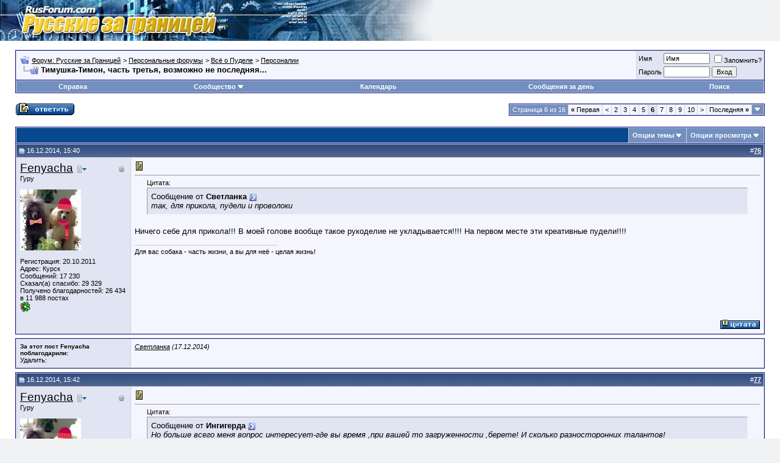

--- FILE ---
content_type: text/html; charset=utf-8
request_url: https://www.rusforum.com/showthread.php?s=71107799ef72c60423605d3b41bbb461&t=63099&page=6
body_size: 17616
content:
<!DOCTYPE html PUBLIC "-//W3C//DTD XHTML 1.0 Transitional//EN" "http://www.w3.org/TR/xhtml1/DTD/xhtml1-transitional.dtd">
<html xmlns="http://www.w3.org/1999/xhtml" dir="ltr" lang="ru">
<head>
	<meta http-equiv="Content-Type" content="text/html; charset=utf-8" />
<meta name="generator" content="vBulletin 3.8.7" />

<meta name="keywords" content=" Тимушка-Тимон, часть третья, возможно не последняя..., " />
<meta name="description" content="Страница 6- Тимушка-Тимон, часть третья, возможно не последняя... Персоналии" />


<!-- CSS Stylesheet -->
<style type="text/css" id="vbulletin_css">
/**
* vBulletin 3.8.7 CSS
* Style: 'vBulletin 3'; Style ID: 2
*/
@import url("clientscript/vbulletin_css/style-99ab2c9a-00002.css");
</style>
<link rel="stylesheet" type="text/css" href="clientscript/vbulletin_important.css?v=387" />


<!-- / CSS Stylesheet -->

<script type="text/javascript" src="clientscript/yui/yahoo-dom-event/yahoo-dom-event.js?v=387"></script>
<script type="text/javascript" src="clientscript/yui/connection/connection-min.js?v=387"></script>
<script type="text/javascript">
<!--
var SESSIONURL = "s=21dd08e8daa1858ddf4bcd8e8b78e405&";
var SECURITYTOKEN = "guest";
var IMGDIR_MISC = "images/misc";
var vb_disable_ajax = parseInt("0", 10);
// -->
</script>
<script type="text/javascript" src="clientscript/vbulletin_global.js?v=387"></script>
<script type="text/javascript" src="clientscript/vbulletin_menu.js?v=387"></script>
<script type="text/javascript" src="clientscript/jQuery-1.8.2.js?v=387"></script>

<script type="text/javascript" src="clientscript/post_thanks.js"></script>
	<title> Тимушка-Тимон, часть третья, возможно не последняя... - Страница 6 - Форум: Русские за Границей</title>
	<script type="text/javascript" src="clientscript/vbulletin_post_loader.js?v=387"></script>
	<style type="text/css" id="vbulletin_showthread_css">
	<!--
	
	#links div { white-space: nowrap; }
	#links img { vertical-align: middle; }
	-->
	</style>
</head>
<body onload="">
<!-- logo -->
<a name="top"></a>
<table border="0" width="100%" cellpadding="0" cellspacing="0" align="center">
<tr>
	<td align="left"><a href="index.php?s=21dd08e8daa1858ddf4bcd8e8b78e405"><img src="images/logo.jpg" border="0" alt="Форум: Русские за Границей" /></a></td>
	<td align="right" id="header_right_cell">
		&nbsp;
	</td>
</tr>
</table>
<!-- /logo -->

<!-- content table -->
<!-- open content container -->

<div align="center">
	<div class="page" style="width:100%; text-align:left">
		<div style="padding:0px 25px 0px 25px" align="left">





<br />

<!-- breadcrumb, login, pm info -->
<table class="tborder" cellpadding="6" cellspacing="1" border="0" width="100%" align="center">
<tr>
	<td class="alt1" width="100%">
		
			<table cellpadding="0" cellspacing="0" border="0">
			<tr valign="bottom">
				<td><a href="#" onclick="history.back(1); return false;"><img src="images/misc/navbits_start.gif" alt="Вернуться" border="0" /></a></td>
				<td>&nbsp;</td>
				<td width="100%"><span class="navbar"><a href="index.php?s=21dd08e8daa1858ddf4bcd8e8b78e405" accesskey="1">Форум: Русские за Границей</a></span> 
	<span class="navbar">&gt; <a href="forumdisplay.php?s=21dd08e8daa1858ddf4bcd8e8b78e405&amp;f=9">Персональные форумы</a></span>


	<span class="navbar">&gt; <a href="forumdisplay.php?s=21dd08e8daa1858ddf4bcd8e8b78e405&amp;f=29">Всё о Пуделе</a></span>


	<span class="navbar">&gt; <a href="forumdisplay.php?s=21dd08e8daa1858ddf4bcd8e8b78e405&amp;f=58">Персоналии</a></span>

</td>
			</tr>
			<tr>
				<td class="navbar" style="font-size:10pt; padding-top:1px" colspan="3"><a href="/showthread.php?s=71107799ef72c60423605d3b41bbb461&amp;t=63099&amp;page=6"><img class="inlineimg" src="images/misc/navbits_finallink_ltr.gif" alt="Перезагрузить страницу" border="0" /></a> <strong>
	 Тимушка-Тимон, часть третья, возможно не последняя...

</strong></td>
			</tr>
			</table>
		
	</td>

	<td class="alt2" nowrap="nowrap" style="padding:0px">
		<!-- login form -->
		<form action="login.php?do=login" method="post" onsubmit="md5hash(vb_login_password, vb_login_md5password, vb_login_md5password_utf, 0)">
		<script type="text/javascript" src="clientscript/vbulletin_md5.js?v=387"></script>
		<table cellpadding="0" cellspacing="3" border="0">
		<tr>
			<td class="smallfont" style="white-space: nowrap;"><label for="navbar_username">Имя</label></td>
			<td><input type="text" class="bginput" style="font-size: 11px" name="vb_login_username" id="navbar_username" size="10" accesskey="u" tabindex="101" value="Имя" onfocus="if (this.value == 'Имя') this.value = '';" /></td>
			<td class="smallfont" nowrap="nowrap"><label for="cb_cookieuser_navbar"><input type="checkbox" name="cookieuser" value="1" tabindex="103" id="cb_cookieuser_navbar" accesskey="c" />Запомнить?</label></td>
		</tr>
		<tr>
			<td class="smallfont"><label for="navbar_password">Пароль</label></td>
			<td><input type="password" class="bginput" style="font-size: 11px" name="vb_login_password" id="navbar_password" size="10" tabindex="102" /></td>
			<td><input type="submit" class="button" value="Вход" tabindex="104" title="Введите ваше имя пользователя и пароль, чтобы войти, или нажмите кнопку 'Регистрация', чтобы зарегистрироваться." accesskey="s" /></td>
		</tr>
		</table>
		<input type="hidden" name="s" value="21dd08e8daa1858ddf4bcd8e8b78e405" />
		<input type="hidden" name="securitytoken" value="guest" />
		<input type="hidden" name="do" value="login" />
		<input type="hidden" name="vb_login_md5password" />
		<input type="hidden" name="vb_login_md5password_utf" />
		</form>
		<!-- / login form -->
	</td>

</tr>
</table>
<!-- / breadcrumb, login, pm info -->

<!-- nav buttons bar -->
<div class="tborder" style="padding:1px; border-top-width:0px">
	<table cellpadding="0" cellspacing="0" border="0" width="100%" align="center">
	<tr align="center">
		
		
		
		<td class="vbmenu_control"><a rel="help" href="faq.php?s=21dd08e8daa1858ddf4bcd8e8b78e405" accesskey="5">Справка</a></td>
		
			<td class="vbmenu_control"><a id="community" href="/showthread.php?t=63099&amp;page=6&amp;nojs=1#community" rel="nofollow" accesskey="6">Сообщество</a> <script type="text/javascript"> vbmenu_register("community"); </script></td>
		
		<td class="vbmenu_control"><a href="calendar.php?s=21dd08e8daa1858ddf4bcd8e8b78e405">Календарь</a></td>
		
			
				
				<td class="vbmenu_control"><a href="search.php?s=21dd08e8daa1858ddf4bcd8e8b78e405&amp;do=getdaily" accesskey="2">Сообщения за день</a></td>
				
				<td class="vbmenu_control"><a id="navbar_search" href="search.php?s=21dd08e8daa1858ddf4bcd8e8b78e405" accesskey="4" rel="nofollow">Поиск</a> </td>
			
			
		
		
		
		</tr>
	</table>
</div>
<!-- / nav buttons bar -->

<br />






<!-- NAVBAR POPUP MENUS -->

	
	<!-- community link menu -->
	<div class="vbmenu_popup" id="community_menu" style="display:none;margin-top:3px" align="left">
		<table cellpadding="4" cellspacing="1" border="0">
		<tr><td class="thead">Ссылки сообщества</td></tr>
		
		
					<tr><td class="vbmenu_option"><a href="group.php?s=21dd08e8daa1858ddf4bcd8e8b78e405">Социальные группы</a></td></tr>
		
		
					<tr><td class="vbmenu_option"><a href="album.php?s=21dd08e8daa1858ddf4bcd8e8b78e405">Изображения и альбомы</a></td></tr>
		
		
		
			<tr><td class="vbmenu_option"><a href="memberlist.php?s=21dd08e8daa1858ddf4bcd8e8b78e405">Пользователи</a></td></tr>
		
		
		</table>
	</div>
	<!-- / community link menu -->
	
	
	
	<!-- header quick search form -->
	<div class="vbmenu_popup" id="navbar_search_menu" style="display:none;margin-top:3px" align="left">
		<table cellpadding="4" cellspacing="1" border="0">
		<tr>
			<td class="thead">Поиск по форуму</td>
		</tr>
		<tr>
			<td class="vbmenu_option" title="nohilite">
				<form action="search.php?do=process" method="post">

					<input type="hidden" name="do" value="process" />
					<input type="hidden" name="quicksearch" value="1" />
					<input type="hidden" name="childforums" value="1" />
					<input type="hidden" name="exactname" value="1" />
					<input type="hidden" name="s" value="21dd08e8daa1858ddf4bcd8e8b78e405" />
					<input type="hidden" name="securitytoken" value="guest" />
					<div><input type="text" class="bginput" name="query" size="25" tabindex="1001" /><input type="submit" class="button" value="Вперёд" tabindex="1004" /></div>
					<div style="margin-top:6px">
						<label for="rb_nb_sp0"><input type="radio" name="showposts" value="0" id="rb_nb_sp0" tabindex="1002" checked="checked" />Отобразить темы</label>
						&nbsp;
						<label for="rb_nb_sp1"><input type="radio" name="showposts" value="1" id="rb_nb_sp1" tabindex="1003" />Отображать сообщения</label>
					</div>
				</form>
			</td>
		</tr>
		
		<tr>
			<td class="vbmenu_option"><a href="tags.php?s=21dd08e8daa1858ddf4bcd8e8b78e405" rel="nofollow">Поиск по метке</a></td>
		</tr>
		
		<tr>
			<td class="vbmenu_option"><a href="search.php?s=21dd08e8daa1858ddf4bcd8e8b78e405" accesskey="4" rel="nofollow">Расширенный поиск</a></td>
		</tr>
		<tr>
	<td class="vbmenu_option"><a href="post_thanks.php?s=21dd08e8daa1858ddf4bcd8e8b78e405&amp;do=findallthanks">Найти все посты с благодарностями</a></td>
</tr>
		</table>
	</div>
	<!-- / header quick search form -->
	
	
	
<!-- / NAVBAR POPUP MENUS -->

<!-- PAGENAV POPUP -->
	<div class="vbmenu_popup" id="pagenav_menu" style="display:none">
		<table cellpadding="4" cellspacing="1" border="0">
		<tr>
			<td class="thead" nowrap="nowrap">К странице...</td>
		</tr>
		<tr>
			<td class="vbmenu_option" title="nohilite">
			<form action="index.php" method="get" onsubmit="return this.gotopage()" id="pagenav_form">
				<input type="text" class="bginput" id="pagenav_itxt" style="font-size:11px" size="4" />
				<input type="button" class="button" id="pagenav_ibtn" value="Вперёд" />
			</form>
			</td>
		</tr>
		</table>
	</div>
<!-- / PAGENAV POPUP -->










<a name="poststop" id="poststop"></a>

<!-- controls above postbits -->
<table cellpadding="0" cellspacing="0" border="0" width="100%" style="margin-bottom:3px">
<tr valign="bottom">
	
		<td class="smallfont"><a href="newreply.php?s=21dd08e8daa1858ddf4bcd8e8b78e405&amp;do=newreply&amp;noquote=1&amp;p=1304464" rel="nofollow"><img src="images/buttons/reply.gif" alt="Ответ" border="0" /></a></td>
	
	<td align="right"><div class="pagenav" align="right">
<table class="tborder" cellpadding="3" cellspacing="1" border="0">
<tr>
	<td class="vbmenu_control" style="font-weight:normal">Страница 6 из 16</td>
	<td class="alt1" nowrap="nowrap"><a rel="start" class="smallfont" href="showthread.php?s=21dd08e8daa1858ddf4bcd8e8b78e405&amp;t=63099" title="Первая страница - с 1 по 15 из 229"><strong>&laquo;</strong> Первая</a></td>
	<td class="alt1"><a rel="prev" class="smallfont" href="showthread.php?s=21dd08e8daa1858ddf4bcd8e8b78e405&amp;t=63099&amp;page=5" title="Предыдущая страница - с 61 по 75 из 229">&lt;</a></td>
	<td class="alt1"><a class="smallfont" href="showthread.php?s=21dd08e8daa1858ddf4bcd8e8b78e405&amp;t=63099&amp;page=2" title="с 16 по 30 из 229">2</a></td><td class="alt1"><a class="smallfont" href="showthread.php?s=21dd08e8daa1858ddf4bcd8e8b78e405&amp;t=63099&amp;page=3" title="с 31 по 45 из 229">3</a></td><td class="alt1"><a class="smallfont" href="showthread.php?s=21dd08e8daa1858ddf4bcd8e8b78e405&amp;t=63099&amp;page=4" title="с 46 по 60 из 229">4</a></td><td class="alt1"><a class="smallfont" href="showthread.php?s=21dd08e8daa1858ddf4bcd8e8b78e405&amp;t=63099&amp;page=5" title="с 61 по 75 из 229">5</a></td>	<td class="alt2"><span class="smallfont" title="Показано с 76 по 90 из 229."><strong>6</strong></span></td>
 <td class="alt1"><a class="smallfont" href="showthread.php?s=21dd08e8daa1858ddf4bcd8e8b78e405&amp;t=63099&amp;page=7" title="с 91 по 105 из 229">7</a></td><td class="alt1"><a class="smallfont" href="showthread.php?s=21dd08e8daa1858ddf4bcd8e8b78e405&amp;t=63099&amp;page=8" title="с 106 по 120 из 229">8</a></td><td class="alt1"><a class="smallfont" href="showthread.php?s=21dd08e8daa1858ddf4bcd8e8b78e405&amp;t=63099&amp;page=9" title="с 121 по 135 из 229">9</a></td><td class="alt1"><a class="smallfont" href="showthread.php?s=21dd08e8daa1858ddf4bcd8e8b78e405&amp;t=63099&amp;page=10" title="с 136 по 150 из 229">10</a></td>
	<td class="alt1"><a rel="next" class="smallfont" href="showthread.php?s=21dd08e8daa1858ddf4bcd8e8b78e405&amp;t=63099&amp;page=7" title="Следующая страница - с 91 по 105 из 229">&gt;</a></td>
	<td class="alt1" nowrap="nowrap"><a class="smallfont" href="showthread.php?s=21dd08e8daa1858ddf4bcd8e8b78e405&amp;t=63099&amp;page=16" title="Последняя страница - с 226 по 229 из 229">Последняя <strong>&raquo;</strong></a></td>
	<td class="vbmenu_control" title="showthread.php?s=21dd08e8daa1858ddf4bcd8e8b78e405&amp;t=63099"><a name="PageNav"></a></td>
</tr>
</table>
</div></td>
</tr>
</table>
<!-- / controls above postbits -->

<br/>

<!-- toolbar -->
<table class="tborder" cellpadding="6" cellspacing="1" border="0" width="100%" align="center" style="border-bottom-width:0px">
<tr>
	<td class="tcat" width="100%">
		<div class="smallfont">
		
		&nbsp;
		</div>
	</td>
	<td class="vbmenu_control" id="threadtools" nowrap="nowrap">
		<a href="/showthread.php?t=63099&amp;page=6&amp;nojs=1#goto_threadtools">Опции темы</a>
		<script type="text/javascript"> vbmenu_register("threadtools"); </script>
	</td>
	
	
	
	<td class="vbmenu_control" id="displaymodes" nowrap="nowrap">
		<a href="/showthread.php?t=63099&amp;page=6&amp;nojs=1#goto_displaymodes">Опции просмотра</a>
		<script type="text/javascript"> vbmenu_register("displaymodes"); </script>
	</td>
	

	

</tr>
</table>
<!-- / toolbar -->



<!-- end content table -->

		</div>
	</div>
</div>

<!-- / close content container -->
<!-- / end content table -->





<div id="posts"><!-- post #1304464 -->

	<!-- open content container -->

<div align="center">
	<div class="page" style="width:100%; text-align:left">
		<div style="padding:0px 25px 0px 25px" align="left">

	<div id="edit1304464" style="padding:0px 0px 6px 0px">
	<!-- this is not the last post shown on the page -->



<table id="post1304464" class="tborder" cellpadding="6" cellspacing="0" border="0" width="100%" align="center">
<tr>
	
		<td class="thead" style="font-weight:normal; border: 1px solid #D1D1E1; border-right: 0px" >
      <!-- status icon and date -->
      <a name="post1304464"><img class="inlineimg" src="images/statusicon/post_old.gif" alt="Старый" border="0" /></a>
      16.12.2014, 15:40
      
      <!-- / status icon and date -->
    </td>
    <td class="thead" style="font-weight:normal; border: 1px solid #D1D1E1; border-left: 0px" align="right">
      &nbsp;
      #<a href="showpost.php?s=21dd08e8daa1858ddf4bcd8e8b78e405&amp;p=1304464&amp;postcount=76" target="new" rel="nofollow" id="postcount1304464" name="76"><strong>76</strong></a>
      
    </td>
  
</tr>
<tr valign="top">
  <td class="alt2" width="175" style="border: 1px solid #D1D1E1; border-top: 0px; border-bottom: 0px">
      
      
      <div style="margin:5px 0 0 0; float:right;">
  <img class="inlineimg" src="images/statusicon/user_offline.png" alt="Fenyacha вне форума"/>
  
  
</div> <a class="bigusername" href="member.php?s=21dd08e8daa1858ddf4bcd8e8b78e405&amp;u=40459">Fenyacha</a>
      
      <span id="postmenu_1304464">
        <a style="text-decoration:none;" href="member.php?s=21dd08e8daa1858ddf4bcd8e8b78e405&amp;u=40459"><img style="vertical-align:text-top; margin:0 0 0 2px;" src="images/misc/menu_dd.png" width="16" height="16" alt=""/></a>
        <script type="text/javascript">vbmenu_register("postmenu_1304464", true);</script>
      </span>
      
        
      <div class="smallfont">Гуру</div>
      
      

      
        <div class="smallfont">
          &nbsp;<br /><a href="member.php?s=21dd08e8daa1858ddf4bcd8e8b78e405&amp;u=40459"><img src="image.php?s=21dd08e8daa1858ddf4bcd8e8b78e405&amp;u=40459&amp;dateline=1509637343" width="100" height="100" alt="Аватар для Fenyacha" border="0" /></a>
        </div>
      

      <div class="smallfont">
        &nbsp;<br />
        <div>Регистрация: 20.10.2011</div>
        <div>Адрес: Курск</div>
        
        <div>Сообщений: 17&nbsp;230</div>
         
	<div>Сказал(а) спасибо: 29&nbsp;329</div>
	<div>
		
			
				Получено благодарностей: 26&nbsp;434 в 11&nbsp;988 постах
			
		
	</div>

        
        
        
        
        <div><a href="#" onclick="imwindow('icq', '40459', 500, 450); return false;"><img src="images/misc/im_icq.gif" alt="Отправить сообщение для Fenyacha с помощью ICQ" border="0" /></a>    </div>
      </div>

  </td>
  
  <td class="alt1" id="td_post_1304464" style="border-right: 1px solid #D1D1E1">
  
    
    
      <!-- icon and title -->
      <div class="smallfont">
        <img class="inlineimg" src="images/icons/icon1.gif" alt="По умолчанию" border="0" />
        
      </div>
      <hr size="1" style="color:#D1D1E1; background-color:#D1D1E1" />
      <!-- / icon and title -->
    

    <!-- message -->
    <div id="post_message_1304464">
      
      <div style="margin:20px; margin-top:5px; ">
	<div class="smallfont" style="margin-bottom:2px">Цитата:</div>
	<table cellpadding="6" cellspacing="0" border="0" width="100%">
	<tr>
		<td class="alt2" style="border:1px inset">
			
				<div>
					Сообщение от <strong>Светланка</strong>
					<a href="showthread.php?s=21dd08e8daa1858ddf4bcd8e8b78e405&amp;p=1304286#post1304286" rel="nofollow"><img class="inlineimg" src="images/buttons/viewpost.gif" border="0" alt="Посмотреть сообщение" /></a>
				</div>
				<div style="font-style:italic">так, для прикола, пудели и проволоки</div>
			
		</td>
	</tr>
	</table>
</div>Ничего себе для прикола!!! В моей голове вообще такое рукоделие не укладывается!!!! На первом месте эти креативные пудели!!!!
    </div>
    <!-- / message -->

    

    
    

    
    <!-- sig -->
      <div class="smallfont">
        <div style="color:#ccc; margin:4px 0;">_______________________________________</div>
        Для вас собака - часть жизни, а вы для неё - целая жизнь!
      </div>
    <!-- / sig -->
    

    

    

  </td>
</tr>
<tr>
  <td class="alt2" style="border: 1px solid #D1D1E1; border-top: 0px">
    
    
    
    
    &nbsp;
  </td>
  
  <td class="alt1" align="right" style="border: 1px solid #D1D1E1; border-left: 0px; border-top: 0px">
  
    <!-- controls -->
    
    
    
      <a href="newreply.php?s=21dd08e8daa1858ddf4bcd8e8b78e405&amp;do=newreply&amp;p=1304464" rel="nofollow"><img src="images/buttons/quote.gif" alt="Ответить с цитированием" border="0" /></a>
    
    
    
    
    
    
    
      
    
    
    <!-- / controls -->
  </td>
</tr>
</table>
 <div id="post_thanks_box_1304464"><div style="padding:6px 0px 0px 0px">

	<table class="tborder" cellpadding="6" cellspacing="1" width="100%" align="center">
  <tbody>
		<tr valign="top">
			<td class="alt2" width="175">
      
        <span class="sm-x">
				
					<strong>За этот пост Fenyacha поблагодарили:</strong>
				
        </span>
        
        <div class="smallfont">
          Удалить:
          
          
        </div>
        
      </td>
      <td class="alt1">
      
        <div class="smallfont"><i> <a href="member.php?s=21dd08e8daa1858ddf4bcd8e8b78e405&amp;u=37919" rel="nofollow">Светланка</a>&nbsp;(17.12.2014)</i></div>
      
      </td>
    </tr>
  </tbody>
  </table>
  
</div></div>

 
<!-- post 1304464 popup menu -->
<div class="vbmenu_popup" id="postmenu_1304464_menu" style="display:none">
  <table cellpadding="4" cellspacing="1" border="0">
  <tr>
    <td class="thead">Fenyacha</td>
  </tr>
  
    <tr><td class="vbmenu_option"><a href="member.php?s=21dd08e8daa1858ddf4bcd8e8b78e405&amp;u=40459">Посмотреть профиль</a></td></tr>
  
  
  
  
  
    <tr><td class="vbmenu_option"><a href="search.php?s=21dd08e8daa1858ddf4bcd8e8b78e405&amp;do=finduser&amp;u=40459" rel="nofollow">Найти ещё сообщения от Fenyacha</a></td></tr>
  
  
  
  </table>
</div>
<!-- / post 1304464 popup menu -->



	</div>
	
		</div>
	</div>
</div>

<!-- / close content container -->

<!-- / post #1304464 --><!-- post #1304465 -->

	<!-- open content container -->

<div align="center">
	<div class="page" style="width:100%; text-align:left">
		<div style="padding:0px 25px 0px 25px" align="left">

	<div id="edit1304465" style="padding:0px 0px 6px 0px">
	<!-- this is not the last post shown on the page -->



<table id="post1304465" class="tborder" cellpadding="6" cellspacing="0" border="0" width="100%" align="center">
<tr>
	
		<td class="thead" style="font-weight:normal; border: 1px solid #D1D1E1; border-right: 0px" >
      <!-- status icon and date -->
      <a name="post1304465"><img class="inlineimg" src="images/statusicon/post_old.gif" alt="Старый" border="0" /></a>
      16.12.2014, 15:42
      
      <!-- / status icon and date -->
    </td>
    <td class="thead" style="font-weight:normal; border: 1px solid #D1D1E1; border-left: 0px" align="right">
      &nbsp;
      #<a href="showpost.php?s=21dd08e8daa1858ddf4bcd8e8b78e405&amp;p=1304465&amp;postcount=77" target="new" rel="nofollow" id="postcount1304465" name="77"><strong>77</strong></a>
      
    </td>
  
</tr>
<tr valign="top">
  <td class="alt2" width="175" style="border: 1px solid #D1D1E1; border-top: 0px; border-bottom: 0px">
      
      
      <div style="margin:5px 0 0 0; float:right;">
  <img class="inlineimg" src="images/statusicon/user_offline.png" alt="Fenyacha вне форума"/>
  
  
</div> <a class="bigusername" href="member.php?s=21dd08e8daa1858ddf4bcd8e8b78e405&amp;u=40459">Fenyacha</a>
      
      <span id="postmenu_1304465">
        <a style="text-decoration:none;" href="member.php?s=21dd08e8daa1858ddf4bcd8e8b78e405&amp;u=40459"><img style="vertical-align:text-top; margin:0 0 0 2px;" src="images/misc/menu_dd.png" width="16" height="16" alt=""/></a>
        <script type="text/javascript">vbmenu_register("postmenu_1304465", true);</script>
      </span>
      
        
      <div class="smallfont">Гуру</div>
      
      

      
        <div class="smallfont">
          &nbsp;<br /><a href="member.php?s=21dd08e8daa1858ddf4bcd8e8b78e405&amp;u=40459"><img src="image.php?s=21dd08e8daa1858ddf4bcd8e8b78e405&amp;u=40459&amp;dateline=1509637343" width="100" height="100" alt="Аватар для Fenyacha" border="0" /></a>
        </div>
      

      <div class="smallfont">
        &nbsp;<br />
        <div>Регистрация: 20.10.2011</div>
        <div>Адрес: Курск</div>
        
        <div>Сообщений: 17&nbsp;230</div>
         
	<div>Сказал(а) спасибо: 29&nbsp;329</div>
	<div>
		
			
				Получено благодарностей: 26&nbsp;434 в 11&nbsp;988 постах
			
		
	</div>

        
        
        
        
        <div><a href="#" onclick="imwindow('icq', '40459', 500, 450); return false;"><img src="images/misc/im_icq.gif" alt="Отправить сообщение для Fenyacha с помощью ICQ" border="0" /></a>    </div>
      </div>

  </td>
  
  <td class="alt1" id="td_post_1304465" style="border-right: 1px solid #D1D1E1">
  
    
    
      <!-- icon and title -->
      <div class="smallfont">
        <img class="inlineimg" src="images/icons/icon1.gif" alt="По умолчанию" border="0" />
        
      </div>
      <hr size="1" style="color:#D1D1E1; background-color:#D1D1E1" />
      <!-- / icon and title -->
    

    <!-- message -->
    <div id="post_message_1304465">
      
      <div style="margin:20px; margin-top:5px; ">
	<div class="smallfont" style="margin-bottom:2px">Цитата:</div>
	<table cellpadding="6" cellspacing="0" border="0" width="100%">
	<tr>
		<td class="alt2" style="border:1px inset">
			
				<div>
					Сообщение от <strong>Ингигерда</strong>
					<a href="showthread.php?s=21dd08e8daa1858ddf4bcd8e8b78e405&amp;p=1304382#post1304382" rel="nofollow"><img class="inlineimg" src="images/buttons/viewpost.gif" border="0" alt="Посмотреть сообщение" /></a>
				</div>
				<div style="font-style:italic">Но больше всего меня  вопрос  интересует-где вы время ,при вашей то загруженности ,берете! И  сколько разносторонних талантов!</div>
			
		</td>
	</tr>
	</table>
</div>Вот вот - меня этот вопрос тоже интересует. Я &quot;типа&quot; безработная, думала, вот буду дома сидеть, как понавышью всего, даже схема скатерти с пуделем есть))) А в итоге - времени нет вообще <img src="images/smilies/bud.gif" border="0" alt="" title="Bud" class="inlineimg" />
    </div>
    <!-- / message -->

    

    
    

    
    <!-- sig -->
      <div class="smallfont">
        <div style="color:#ccc; margin:4px 0;">_______________________________________</div>
        Для вас собака - часть жизни, а вы для неё - целая жизнь!
      </div>
    <!-- / sig -->
    

    

    

  </td>
</tr>
<tr>
  <td class="alt2" style="border: 1px solid #D1D1E1; border-top: 0px">
    
    
    
    
    &nbsp;
  </td>
  
  <td class="alt1" align="right" style="border: 1px solid #D1D1E1; border-left: 0px; border-top: 0px">
  
    <!-- controls -->
    
    
    
      <a href="newreply.php?s=21dd08e8daa1858ddf4bcd8e8b78e405&amp;do=newreply&amp;p=1304465" rel="nofollow"><img src="images/buttons/quote.gif" alt="Ответить с цитированием" border="0" /></a>
    
    
    
    
    
    
    
      
    
    
    <!-- / controls -->
  </td>
</tr>
</table>
 <div id="post_thanks_box_1304465"></div>

 
<!-- post 1304465 popup menu -->
<div class="vbmenu_popup" id="postmenu_1304465_menu" style="display:none">
  <table cellpadding="4" cellspacing="1" border="0">
  <tr>
    <td class="thead">Fenyacha</td>
  </tr>
  
    <tr><td class="vbmenu_option"><a href="member.php?s=21dd08e8daa1858ddf4bcd8e8b78e405&amp;u=40459">Посмотреть профиль</a></td></tr>
  
  
  
  
  
    <tr><td class="vbmenu_option"><a href="search.php?s=21dd08e8daa1858ddf4bcd8e8b78e405&amp;do=finduser&amp;u=40459" rel="nofollow">Найти ещё сообщения от Fenyacha</a></td></tr>
  
  
  
  </table>
</div>
<!-- / post 1304465 popup menu -->



	</div>
	
		</div>
	</div>
</div>

<!-- / close content container -->

<!-- / post #1304465 --><!-- post #1304639 -->

	<!-- open content container -->

<div align="center">
	<div class="page" style="width:100%; text-align:left">
		<div style="padding:0px 25px 0px 25px" align="left">

	<div id="edit1304639" style="padding:0px 0px 6px 0px">
	<!-- this is not the last post shown on the page -->



<table id="post1304639" class="tborder" cellpadding="6" cellspacing="0" border="0" width="100%" align="center">
<tr>
	
		<td class="thead" style="font-weight:normal; border: 1px solid #D1D1E1; border-right: 0px" >
      <!-- status icon and date -->
      <a name="post1304639"><img class="inlineimg" src="images/statusicon/post_old.gif" alt="Старый" border="0" /></a>
      16.12.2014, 23:37
      
      <!-- / status icon and date -->
    </td>
    <td class="thead" style="font-weight:normal; border: 1px solid #D1D1E1; border-left: 0px" align="right">
      &nbsp;
      #<a href="showpost.php?s=21dd08e8daa1858ddf4bcd8e8b78e405&amp;p=1304639&amp;postcount=78" target="new" rel="nofollow" id="postcount1304639" name="78"><strong>78</strong></a>
      
    </td>
  
</tr>
<tr valign="top">
  <td class="alt2" width="175" style="border: 1px solid #D1D1E1; border-top: 0px; border-bottom: 0px">
      
      
      <div style="margin:5px 0 0 0; float:right;">
  <img class="inlineimg" src="images/statusicon/user_offline.png" alt="Светланка вне форума"/>
  
  
</div> <a class="bigusername" href="member.php?s=21dd08e8daa1858ddf4bcd8e8b78e405&amp;u=37919">Светланка</a>
      
      <span id="postmenu_1304639">
        <a style="text-decoration:none;" href="member.php?s=21dd08e8daa1858ddf4bcd8e8b78e405&amp;u=37919"><img style="vertical-align:text-top; margin:0 0 0 2px;" src="images/misc/menu_dd.png" width="16" height="16" alt=""/></a>
        <script type="text/javascript">vbmenu_register("postmenu_1304639", true);</script>
      </span>
      
        
      <div class="smallfont">Гуру</div>
      
      

      

      <div class="smallfont">
        &nbsp;<br />
        <div>Регистрация: 12.07.2011</div>
        <div>Адрес: Костромская область, г.Мантурово</div>
        
        <div>Сообщений: 8&nbsp;885</div>
         
	<div>Сказал(а) спасибо: 9&nbsp;709</div>
	<div>
		
			
				Получено благодарностей: 8&nbsp;521 в 3&nbsp;861 постах
			
		
	</div>

        
        
        
        
        <div>    </div>
      </div>

  </td>
  
  <td class="alt1" id="td_post_1304639" style="border-right: 1px solid #D1D1E1">
  
    
    
      <!-- icon and title -->
      <div class="smallfont">
        <img class="inlineimg" src="images/icons/icon1.gif" alt="По умолчанию" border="0" />
        
      </div>
      <hr size="1" style="color:#D1D1E1; background-color:#D1D1E1" />
      <!-- / icon and title -->
    

    <!-- message -->
    <div id="post_message_1304639">
      
      итак, хвастаюсь)) сегодня мне пришла посылочка от моего Дедушки Мороза! из Севастополя!<b>Alinochka</b>, Вы мой дедуля! столько всего разного, глаза разбежались..мальчишки сразу, как принесла коробку спросили от кого и очень обрадовались, что от ДМ-помнят, как в прошлом году им ДМ прислал подарки и в этот раз ожидание их не обмануло-красивые пазлы и машинка на пульте, мне  крем и кондиционер, мой любимый горький шоколад и шоколадки с цельным орехом, мужу курагу в шоколаде(и как только дед Мороз догадался, я не писала, что он это любит...точно волшебник мой дедушка!), еще магнитик с символом года, магнит-блокнот с Крымом, красивая овечка, брелочек с ракушкой и ...предел моих мечтаний...настоящие пуделиные резиночки! я просила чуть-чуть, а теперь у меня их небольшой пакетик... прошу не смеяться, но я никогда не видела эти резиночки(использовала человеческие)..теперь довольна как удав))) и к ним можно просить теперь у деда Мороза выставочного пуделя)))).... а теперь фото..<br />
<a href="http://shot.qip.ru/00CXNj-6PXOGWPFH/" target="_blank"><img src="http://f6.s.qip.ru/PXOGWPFH.jpg" border="0" alt="" /></a><br />
<br />
<a href="http://shot.qip.ru/00CXNj-6PXOGWPFI/" target="_blank"><img src="http://f6.s.qip.ru/PXOGWPFI.jpg" border="0" alt="" /></a><br />
<br />
<a href="http://shot.qip.ru/00CXNj-5PXOGWPFJ/" target="_blank"><img src="http://f5.s.qip.ru/PXOGWPFJ.jpg" border="0" alt="" /></a><br />
<br />
<a href="http://shot.qip.ru/00CXNj-6PXOGWPFK/" target="_blank"><img src="http://f6.s.qip.ru/PXOGWPFK.jpg" border="0" alt="" /></a><br />
<br />
<a href="http://shot.qip.ru/00CXNj-5PXOGWPFL/" target="_blank"><img src="http://f5.s.qip.ru/PXOGWPFL.jpg" border="0" alt="" /></a><br />
<br />
и еще сегодня же пришел пакет с резинками от Юлии Корж, счастью моему нет предела!
    </div>
    <!-- / message -->

    

    
    

    
    <!-- sig -->
      <div class="smallfont">
        <div style="color:#ccc; margin:4px 0;">_______________________________________</div>
        <font color="Plum"><i>ничего я больше не хочу....</i></font><br />
<font color="Blue">моя страничка <a href="http://poodel.gallery.ru/" target="_blank">http://poodel.gallery.ru/</a></font><br />
<font color="Blue">vetstancija44@mail.ru</font>
      </div>
    <!-- / sig -->
    

    

    

  </td>
</tr>
<tr>
  <td class="alt2" style="border: 1px solid #D1D1E1; border-top: 0px">
    
    
    
    
    &nbsp;
  </td>
  
  <td class="alt1" align="right" style="border: 1px solid #D1D1E1; border-left: 0px; border-top: 0px">
  
    <!-- controls -->
    
    
    
      <a href="newreply.php?s=21dd08e8daa1858ddf4bcd8e8b78e405&amp;do=newreply&amp;p=1304639" rel="nofollow"><img src="images/buttons/quote.gif" alt="Ответить с цитированием" border="0" /></a>
    
    
    
    
    
    
    
      
    
    
    <!-- / controls -->
  </td>
</tr>
</table>
 <div id="post_thanks_box_1304639"></div>

 
<!-- post 1304639 popup menu -->
<div class="vbmenu_popup" id="postmenu_1304639_menu" style="display:none">
  <table cellpadding="4" cellspacing="1" border="0">
  <tr>
    <td class="thead">Светланка</td>
  </tr>
  
    <tr><td class="vbmenu_option"><a href="member.php?s=21dd08e8daa1858ddf4bcd8e8b78e405&amp;u=37919">Посмотреть профиль</a></td></tr>
  
  
  
  
  
    <tr><td class="vbmenu_option"><a href="search.php?s=21dd08e8daa1858ddf4bcd8e8b78e405&amp;do=finduser&amp;u=37919" rel="nofollow">Найти ещё сообщения от Светланка</a></td></tr>
  
  
  
  </table>
</div>
<!-- / post 1304639 popup menu -->



	</div>
	
		</div>
	</div>
</div>

<!-- / close content container -->

<!-- / post #1304639 --><!-- post #1304641 -->

	<!-- open content container -->

<div align="center">
	<div class="page" style="width:100%; text-align:left">
		<div style="padding:0px 25px 0px 25px" align="left">

	<div id="edit1304641" style="padding:0px 0px 6px 0px">
	<!-- this is not the last post shown on the page -->



<table id="post1304641" class="tborder" cellpadding="6" cellspacing="0" border="0" width="100%" align="center">
<tr>
	
		<td class="thead" style="font-weight:normal; border: 1px solid #D1D1E1; border-right: 0px" >
      <!-- status icon and date -->
      <a name="post1304641"><img class="inlineimg" src="images/statusicon/post_old.gif" alt="Старый" border="0" /></a>
      16.12.2014, 23:38
      
      <!-- / status icon and date -->
    </td>
    <td class="thead" style="font-weight:normal; border: 1px solid #D1D1E1; border-left: 0px" align="right">
      &nbsp;
      #<a href="showpost.php?s=21dd08e8daa1858ddf4bcd8e8b78e405&amp;p=1304641&amp;postcount=79" target="new" rel="nofollow" id="postcount1304641" name="79"><strong>79</strong></a>
      
    </td>
  
</tr>
<tr valign="top">
  <td class="alt2" width="175" style="border: 1px solid #D1D1E1; border-top: 0px; border-bottom: 0px">
      
      
      <div style="margin:5px 0 0 0; float:right;">
  <img class="inlineimg" src="images/statusicon/user_offline.png" alt="Светланка вне форума"/>
  
  
</div> <a class="bigusername" href="member.php?s=21dd08e8daa1858ddf4bcd8e8b78e405&amp;u=37919">Светланка</a>
      
      <span id="postmenu_1304641">
        <a style="text-decoration:none;" href="member.php?s=21dd08e8daa1858ddf4bcd8e8b78e405&amp;u=37919"><img style="vertical-align:text-top; margin:0 0 0 2px;" src="images/misc/menu_dd.png" width="16" height="16" alt=""/></a>
        <script type="text/javascript">vbmenu_register("postmenu_1304641", true);</script>
      </span>
      
        
      <div class="smallfont">Гуру</div>
      
      

      

      <div class="smallfont">
        &nbsp;<br />
        <div>Регистрация: 12.07.2011</div>
        <div>Адрес: Костромская область, г.Мантурово</div>
        
        <div>Сообщений: 8&nbsp;885</div>
         
	<div>Сказал(а) спасибо: 9&nbsp;709</div>
	<div>
		
			
				Получено благодарностей: 8&nbsp;521 в 3&nbsp;861 постах
			
		
	</div>

        
        
        
        
        <div>    </div>
      </div>

  </td>
  
  <td class="alt1" id="td_post_1304641" style="border-right: 1px solid #D1D1E1">
  
    
    
      <!-- icon and title -->
      <div class="smallfont">
        <img class="inlineimg" src="images/icons/icon1.gif" alt="По умолчанию" border="0" />
        
      </div>
      <hr size="1" style="color:#D1D1E1; background-color:#D1D1E1" />
      <!-- / icon and title -->
    

    <!-- message -->
    <div id="post_message_1304641">
      
      <div style="margin:20px; margin-top:5px; ">
	<div class="smallfont" style="margin-bottom:2px">Цитата:</div>
	<table cellpadding="6" cellspacing="0" border="0" width="100%">
	<tr>
		<td class="alt2" style="border:1px inset">
			
				<div>
					Сообщение от <strong>Fenyacha</strong>
					<a href="showthread.php?s=21dd08e8daa1858ddf4bcd8e8b78e405&amp;p=1304464#post1304464" rel="nofollow"><img class="inlineimg" src="images/buttons/viewpost.gif" border="0" alt="Посмотреть сообщение" /></a>
				</div>
				<div style="font-style:italic">Ничего себе для прикола!!! В моей голове вообще такое рукоделие не укладывается!!!! На первом месте эти креативные пудели!!!!</div>
			
		</td>
	</tr>
	</table>
</div>открою секрет-один из них ждет тебя на почте)))
    </div>
    <!-- / message -->

    

    
    

    
    <!-- sig -->
      <div class="smallfont">
        <div style="color:#ccc; margin:4px 0;">_______________________________________</div>
        <font color="Plum"><i>ничего я больше не хочу....</i></font><br />
<font color="Blue">моя страничка <a href="http://poodel.gallery.ru/" target="_blank">http://poodel.gallery.ru/</a></font><br />
<font color="Blue">vetstancija44@mail.ru</font>
      </div>
    <!-- / sig -->
    

    

    

  </td>
</tr>
<tr>
  <td class="alt2" style="border: 1px solid #D1D1E1; border-top: 0px">
    
    
    
    
    &nbsp;
  </td>
  
  <td class="alt1" align="right" style="border: 1px solid #D1D1E1; border-left: 0px; border-top: 0px">
  
    <!-- controls -->
    
    
    
      <a href="newreply.php?s=21dd08e8daa1858ddf4bcd8e8b78e405&amp;do=newreply&amp;p=1304641" rel="nofollow"><img src="images/buttons/quote.gif" alt="Ответить с цитированием" border="0" /></a>
    
    
    
    
    
    
    
      
    
    
    <!-- / controls -->
  </td>
</tr>
</table>
 <div id="post_thanks_box_1304641"><div style="padding:6px 0px 0px 0px">

	<table class="tborder" cellpadding="6" cellspacing="1" width="100%" align="center">
  <tbody>
		<tr valign="top">
			<td class="alt2" width="175">
      
        <span class="sm-x">
				
					<strong>За этот пост Светланка поблагодарили:</strong>
				
        </span>
        
        <div class="smallfont">
          Удалить:
          
          
        </div>
        
      </td>
      <td class="alt1">
      
        <div class="smallfont"><i> <a href="member.php?s=21dd08e8daa1858ddf4bcd8e8b78e405&amp;u=40459" rel="nofollow">Fenyacha</a>&nbsp;(16.12.2014)</i></div>
      
      </td>
    </tr>
  </tbody>
  </table>
  
</div></div>

 
<!-- post 1304641 popup menu -->
<div class="vbmenu_popup" id="postmenu_1304641_menu" style="display:none">
  <table cellpadding="4" cellspacing="1" border="0">
  <tr>
    <td class="thead">Светланка</td>
  </tr>
  
    <tr><td class="vbmenu_option"><a href="member.php?s=21dd08e8daa1858ddf4bcd8e8b78e405&amp;u=37919">Посмотреть профиль</a></td></tr>
  
  
  
  
  
    <tr><td class="vbmenu_option"><a href="search.php?s=21dd08e8daa1858ddf4bcd8e8b78e405&amp;do=finduser&amp;u=37919" rel="nofollow">Найти ещё сообщения от Светланка</a></td></tr>
  
  
  
  </table>
</div>
<!-- / post 1304641 popup menu -->



	</div>
	
		</div>
	</div>
</div>

<!-- / close content container -->

<!-- / post #1304641 --><!-- post #1304646 -->

	<!-- open content container -->

<div align="center">
	<div class="page" style="width:100%; text-align:left">
		<div style="padding:0px 25px 0px 25px" align="left">

	<div id="edit1304646" style="padding:0px 0px 6px 0px">
	<!-- this is not the last post shown on the page -->



<table id="post1304646" class="tborder" cellpadding="6" cellspacing="0" border="0" width="100%" align="center">
<tr>
	
		<td class="thead" style="font-weight:normal; border: 1px solid #D1D1E1; border-right: 0px" >
      <!-- status icon and date -->
      <a name="post1304646"><img class="inlineimg" src="images/statusicon/post_old.gif" alt="Старый" border="0" /></a>
      16.12.2014, 23:42
      
      <!-- / status icon and date -->
    </td>
    <td class="thead" style="font-weight:normal; border: 1px solid #D1D1E1; border-left: 0px" align="right">
      &nbsp;
      #<a href="showpost.php?s=21dd08e8daa1858ddf4bcd8e8b78e405&amp;p=1304646&amp;postcount=80" target="new" rel="nofollow" id="postcount1304646" name="80"><strong>80</strong></a>
      
    </td>
  
</tr>
<tr valign="top">
  <td class="alt2" width="175" style="border: 1px solid #D1D1E1; border-top: 0px; border-bottom: 0px">
      
      
      <div style="margin:5px 0 0 0; float:right;">
  <img class="inlineimg" src="images/statusicon/user_offline.png" alt="Светланка вне форума"/>
  
  
</div> <a class="bigusername" href="member.php?s=21dd08e8daa1858ddf4bcd8e8b78e405&amp;u=37919">Светланка</a>
      
      <span id="postmenu_1304646">
        <a style="text-decoration:none;" href="member.php?s=21dd08e8daa1858ddf4bcd8e8b78e405&amp;u=37919"><img style="vertical-align:text-top; margin:0 0 0 2px;" src="images/misc/menu_dd.png" width="16" height="16" alt=""/></a>
        <script type="text/javascript">vbmenu_register("postmenu_1304646", true);</script>
      </span>
      
        
      <div class="smallfont">Гуру</div>
      
      

      

      <div class="smallfont">
        &nbsp;<br />
        <div>Регистрация: 12.07.2011</div>
        <div>Адрес: Костромская область, г.Мантурово</div>
        
        <div>Сообщений: 8&nbsp;885</div>
         
	<div>Сказал(а) спасибо: 9&nbsp;709</div>
	<div>
		
			
				Получено благодарностей: 8&nbsp;521 в 3&nbsp;861 постах
			
		
	</div>

        
        
        
        
        <div>    </div>
      </div>

  </td>
  
  <td class="alt1" id="td_post_1304646" style="border-right: 1px solid #D1D1E1">
  
    
    
      <!-- icon and title -->
      <div class="smallfont">
        <img class="inlineimg" src="images/icons/icon1.gif" alt="По умолчанию" border="0" />
        
      </div>
      <hr size="1" style="color:#D1D1E1; background-color:#D1D1E1" />
      <!-- / icon and title -->
    

    <!-- message -->
    <div id="post_message_1304646">
      
      всем спасибо за отзывы о моих рукоделках, очень приятно...<br />
когда успеваю? ну во первых работаю до 16, т.ч.в 17- 17-30 уже дома(ну раз в 3 недели забираю ребенка из садика на автобусе или пешком, т.ч.тогда дома в 18 - 18-30), далее домашние дела и с 22 до 24 или 1 часа ночи- &quot;мое&quot; время. Я ложусь поздно. А за 3 часа можно мно-о-о-о-ого успеть.
    </div>
    <!-- / message -->

    

    
    

    
    <!-- sig -->
      <div class="smallfont">
        <div style="color:#ccc; margin:4px 0;">_______________________________________</div>
        <font color="Plum"><i>ничего я больше не хочу....</i></font><br />
<font color="Blue">моя страничка <a href="http://poodel.gallery.ru/" target="_blank">http://poodel.gallery.ru/</a></font><br />
<font color="Blue">vetstancija44@mail.ru</font>
      </div>
    <!-- / sig -->
    

    

    

  </td>
</tr>
<tr>
  <td class="alt2" style="border: 1px solid #D1D1E1; border-top: 0px">
    
    
    
    
    &nbsp;
  </td>
  
  <td class="alt1" align="right" style="border: 1px solid #D1D1E1; border-left: 0px; border-top: 0px">
  
    <!-- controls -->
    
    
    
      <a href="newreply.php?s=21dd08e8daa1858ddf4bcd8e8b78e405&amp;do=newreply&amp;p=1304646" rel="nofollow"><img src="images/buttons/quote.gif" alt="Ответить с цитированием" border="0" /></a>
    
    
    
    
    
    
    
      
    
    
    <!-- / controls -->
  </td>
</tr>
</table>
 <div id="post_thanks_box_1304646"><div style="padding:6px 0px 0px 0px">

	<table class="tborder" cellpadding="6" cellspacing="1" width="100%" align="center">
  <tbody>
		<tr valign="top">
			<td class="alt2" width="175">
      
        <span class="sm-x">
				
					<strong>2 пользователей поблагодарили Светланка за этот полезный пост:</strong>
				
        </span>
        
        <div class="smallfont">
          Удалить:
          
          
        </div>
        
      </td>
      <td class="alt1">
      
        <div class="smallfont"><i> <a href="member.php?s=21dd08e8daa1858ddf4bcd8e8b78e405&amp;u=40459" rel="nofollow">Fenyacha</a>&nbsp;(16.12.2014), <a href="member.php?s=21dd08e8daa1858ddf4bcd8e8b78e405&amp;u=2439" rel="nofollow">Ингигерда</a>&nbsp;(16.12.2014)</i></div>
      
      </td>
    </tr>
  </tbody>
  </table>
  
</div></div>

 
<!-- post 1304646 popup menu -->
<div class="vbmenu_popup" id="postmenu_1304646_menu" style="display:none">
  <table cellpadding="4" cellspacing="1" border="0">
  <tr>
    <td class="thead">Светланка</td>
  </tr>
  
    <tr><td class="vbmenu_option"><a href="member.php?s=21dd08e8daa1858ddf4bcd8e8b78e405&amp;u=37919">Посмотреть профиль</a></td></tr>
  
  
  
  
  
    <tr><td class="vbmenu_option"><a href="search.php?s=21dd08e8daa1858ddf4bcd8e8b78e405&amp;do=finduser&amp;u=37919" rel="nofollow">Найти ещё сообщения от Светланка</a></td></tr>
  
  
  
  </table>
</div>
<!-- / post 1304646 popup menu -->



	</div>
	
		</div>
	</div>
</div>

<!-- / close content container -->

<!-- / post #1304646 --><!-- post #1304650 -->

	<!-- open content container -->

<div align="center">
	<div class="page" style="width:100%; text-align:left">
		<div style="padding:0px 25px 0px 25px" align="left">

	<div id="edit1304650" style="padding:0px 0px 6px 0px">
	<!-- this is not the last post shown on the page -->



<table id="post1304650" class="tborder" cellpadding="6" cellspacing="0" border="0" width="100%" align="center">
<tr>
	
		<td class="thead" style="font-weight:normal; border: 1px solid #D1D1E1; border-right: 0px" >
      <!-- status icon and date -->
      <a name="post1304650"><img class="inlineimg" src="images/statusicon/post_old.gif" alt="Старый" border="0" /></a>
      16.12.2014, 23:56
      
      <!-- / status icon and date -->
    </td>
    <td class="thead" style="font-weight:normal; border: 1px solid #D1D1E1; border-left: 0px" align="right">
      &nbsp;
      #<a href="showpost.php?s=21dd08e8daa1858ddf4bcd8e8b78e405&amp;p=1304650&amp;postcount=81" target="new" rel="nofollow" id="postcount1304650" name="81"><strong>81</strong></a>
      
    </td>
  
</tr>
<tr valign="top">
  <td class="alt2" width="175" style="border: 1px solid #D1D1E1; border-top: 0px; border-bottom: 0px">
      
      
      <div style="margin:5px 0 0 0; float:right;">
  <img class="inlineimg" src="images/statusicon/user_offline.png" alt="Fenyacha вне форума"/>
  
  
</div> <a class="bigusername" href="member.php?s=21dd08e8daa1858ddf4bcd8e8b78e405&amp;u=40459">Fenyacha</a>
      
      <span id="postmenu_1304650">
        <a style="text-decoration:none;" href="member.php?s=21dd08e8daa1858ddf4bcd8e8b78e405&amp;u=40459"><img style="vertical-align:text-top; margin:0 0 0 2px;" src="images/misc/menu_dd.png" width="16" height="16" alt=""/></a>
        <script type="text/javascript">vbmenu_register("postmenu_1304650", true);</script>
      </span>
      
        
      <div class="smallfont">Гуру</div>
      
      

      
        <div class="smallfont">
          &nbsp;<br /><a href="member.php?s=21dd08e8daa1858ddf4bcd8e8b78e405&amp;u=40459"><img src="image.php?s=21dd08e8daa1858ddf4bcd8e8b78e405&amp;u=40459&amp;dateline=1509637343" width="100" height="100" alt="Аватар для Fenyacha" border="0" /></a>
        </div>
      

      <div class="smallfont">
        &nbsp;<br />
        <div>Регистрация: 20.10.2011</div>
        <div>Адрес: Курск</div>
        
        <div>Сообщений: 17&nbsp;230</div>
         
	<div>Сказал(а) спасибо: 29&nbsp;329</div>
	<div>
		
			
				Получено благодарностей: 26&nbsp;434 в 11&nbsp;988 постах
			
		
	</div>

        
        
        
        
        <div><a href="#" onclick="imwindow('icq', '40459', 500, 450); return false;"><img src="images/misc/im_icq.gif" alt="Отправить сообщение для Fenyacha с помощью ICQ" border="0" /></a>    </div>
      </div>

  </td>
  
  <td class="alt1" id="td_post_1304650" style="border-right: 1px solid #D1D1E1">
  
    
    
      <!-- icon and title -->
      <div class="smallfont">
        <img class="inlineimg" src="images/icons/icon1.gif" alt="По умолчанию" border="0" />
        
      </div>
      <hr size="1" style="color:#D1D1E1; background-color:#D1D1E1" />
      <!-- / icon and title -->
    

    <!-- message -->
    <div id="post_message_1304650">
      
      <div style="margin:20px; margin-top:5px; ">
	<div class="smallfont" style="margin-bottom:2px">Цитата:</div>
	<table cellpadding="6" cellspacing="0" border="0" width="100%">
	<tr>
		<td class="alt2" style="border:1px inset">
			
				<div>
					Сообщение от <strong>Светланка</strong>
					<a href="showthread.php?s=21dd08e8daa1858ddf4bcd8e8b78e405&amp;p=1304641#post1304641" rel="nofollow"><img class="inlineimg" src="images/buttons/viewpost.gif" border="0" alt="Посмотреть сообщение" /></a>
				</div>
				<div style="font-style:italic">открою секрет-один из них ждет тебя на почте)))</div>
			
		</td>
	</tr>
	</table>
</div>Света, я ж говорю, на дело меня отправляешь!!!! Марсику уже лучше и бесится с Вилькой, так что можно идти брать почту!!!! Ну очень не терпеться. Жаль, почта не близко,  и пешком надо на коньках ехать)))
    </div>
    <!-- / message -->

    

    
    

    
    <!-- sig -->
      <div class="smallfont">
        <div style="color:#ccc; margin:4px 0;">_______________________________________</div>
        Для вас собака - часть жизни, а вы для неё - целая жизнь!
      </div>
    <!-- / sig -->
    

    

    

  </td>
</tr>
<tr>
  <td class="alt2" style="border: 1px solid #D1D1E1; border-top: 0px">
    
    
    
    
    &nbsp;
  </td>
  
  <td class="alt1" align="right" style="border: 1px solid #D1D1E1; border-left: 0px; border-top: 0px">
  
    <!-- controls -->
    
    
    
      <a href="newreply.php?s=21dd08e8daa1858ddf4bcd8e8b78e405&amp;do=newreply&amp;p=1304650" rel="nofollow"><img src="images/buttons/quote.gif" alt="Ответить с цитированием" border="0" /></a>
    
    
    
    
    
    
    
      
    
    
    <!-- / controls -->
  </td>
</tr>
</table>
 <div id="post_thanks_box_1304650"></div>

 
<!-- post 1304650 popup menu -->
<div class="vbmenu_popup" id="postmenu_1304650_menu" style="display:none">
  <table cellpadding="4" cellspacing="1" border="0">
  <tr>
    <td class="thead">Fenyacha</td>
  </tr>
  
    <tr><td class="vbmenu_option"><a href="member.php?s=21dd08e8daa1858ddf4bcd8e8b78e405&amp;u=40459">Посмотреть профиль</a></td></tr>
  
  
  
  
  
    <tr><td class="vbmenu_option"><a href="search.php?s=21dd08e8daa1858ddf4bcd8e8b78e405&amp;do=finduser&amp;u=40459" rel="nofollow">Найти ещё сообщения от Fenyacha</a></td></tr>
  
  
  
  </table>
</div>
<!-- / post 1304650 popup menu -->



	</div>
	
		</div>
	</div>
</div>

<!-- / close content container -->

<!-- / post #1304650 --><!-- post #1304652 -->

	<!-- open content container -->

<div align="center">
	<div class="page" style="width:100%; text-align:left">
		<div style="padding:0px 25px 0px 25px" align="left">

	<div id="edit1304652" style="padding:0px 0px 6px 0px">
	<!-- this is not the last post shown on the page -->



<table id="post1304652" class="tborder" cellpadding="6" cellspacing="0" border="0" width="100%" align="center">
<tr>
	
		<td class="thead" style="font-weight:normal; border: 1px solid #D1D1E1; border-right: 0px" >
      <!-- status icon and date -->
      <a name="post1304652"><img class="inlineimg" src="images/statusicon/post_old.gif" alt="Старый" border="0" /></a>
      16.12.2014, 23:57
      
      <!-- / status icon and date -->
    </td>
    <td class="thead" style="font-weight:normal; border: 1px solid #D1D1E1; border-left: 0px" align="right">
      &nbsp;
      #<a href="showpost.php?s=21dd08e8daa1858ddf4bcd8e8b78e405&amp;p=1304652&amp;postcount=82" target="new" rel="nofollow" id="postcount1304652" name="82"><strong>82</strong></a>
      
    </td>
  
</tr>
<tr valign="top">
  <td class="alt2" width="175" style="border: 1px solid #D1D1E1; border-top: 0px; border-bottom: 0px">
      
      
      <div style="margin:5px 0 0 0; float:right;">
  <img class="inlineimg" src="images/statusicon/user_offline.png" alt="Ингигерда вне форума"/>
  
  
</div> <a class="bigusername" href="member.php?s=21dd08e8daa1858ddf4bcd8e8b78e405&amp;u=2439">Ингигерда</a>
      
      <span id="postmenu_1304652">
        <a style="text-decoration:none;" href="member.php?s=21dd08e8daa1858ddf4bcd8e8b78e405&amp;u=2439"><img style="vertical-align:text-top; margin:0 0 0 2px;" src="images/misc/menu_dd.png" width="16" height="16" alt=""/></a>
        <script type="text/javascript">vbmenu_register("postmenu_1304652", true);</script>
      </span>
      
        
      <div class="smallfont">Гуру</div>
      
      

      

      <div class="smallfont">
        &nbsp;<br />
        <div>Регистрация: 03.02.2007</div>
        
        
        <div>Сообщений: 4&nbsp;366</div>
         
	<div>Сказал(а) спасибо: 14&nbsp;164</div>
	<div>
		
			
				Получено благодарностей: 6&nbsp;529 в 2&nbsp;995 постах
			
		
	</div>

        
        
        
        
        <div>    </div>
      </div>

  </td>
  
  <td class="alt1" id="td_post_1304652" style="border-right: 1px solid #D1D1E1">
  
    
    
      <!-- icon and title -->
      <div class="smallfont">
        <img class="inlineimg" src="images/icons/icon1.gif" alt="По умолчанию" border="0" />
        
      </div>
      <hr size="1" style="color:#D1D1E1; background-color:#D1D1E1" />
      <!-- / icon and title -->
    

    <!-- message -->
    <div id="post_message_1304652">
      
      <b>Светланка</b>, В очередной раз восхитилась вашими поделками и вашими гладиолусами!   И замечательными фотографиями природы!  И столько талантов в одном человеке. Если не секрет ,сколько у вас сортов гладиолусов?
    </div>
    <!-- / message -->

    

    
    

    

    

    

  </td>
</tr>
<tr>
  <td class="alt2" style="border: 1px solid #D1D1E1; border-top: 0px">
    
    
    
    
    &nbsp;
  </td>
  
  <td class="alt1" align="right" style="border: 1px solid #D1D1E1; border-left: 0px; border-top: 0px">
  
    <!-- controls -->
    
    
    
      <a href="newreply.php?s=21dd08e8daa1858ddf4bcd8e8b78e405&amp;do=newreply&amp;p=1304652" rel="nofollow"><img src="images/buttons/quote.gif" alt="Ответить с цитированием" border="0" /></a>
    
    
    
    
    
    
    
      
    
    
    <!-- / controls -->
  </td>
</tr>
</table>
 <div id="post_thanks_box_1304652"><div style="padding:6px 0px 0px 0px">

	<table class="tborder" cellpadding="6" cellspacing="1" width="100%" align="center">
  <tbody>
		<tr valign="top">
			<td class="alt2" width="175">
      
        <span class="sm-x">
				
					<strong>За этот пост Ингигерда поблагодарили:</strong>
				
        </span>
        
        <div class="smallfont">
          Удалить:
          
          
        </div>
        
      </td>
      <td class="alt1">
      
        <div class="smallfont"><i> <a href="member.php?s=21dd08e8daa1858ddf4bcd8e8b78e405&amp;u=37919" rel="nofollow">Светланка</a>&nbsp;(17.12.2014)</i></div>
      
      </td>
    </tr>
  </tbody>
  </table>
  
</div></div>

 
<!-- post 1304652 popup menu -->
<div class="vbmenu_popup" id="postmenu_1304652_menu" style="display:none">
  <table cellpadding="4" cellspacing="1" border="0">
  <tr>
    <td class="thead">Ингигерда</td>
  </tr>
  
    <tr><td class="vbmenu_option"><a href="member.php?s=21dd08e8daa1858ddf4bcd8e8b78e405&amp;u=2439">Посмотреть профиль</a></td></tr>
  
  
  
  
  
    <tr><td class="vbmenu_option"><a href="search.php?s=21dd08e8daa1858ddf4bcd8e8b78e405&amp;do=finduser&amp;u=2439" rel="nofollow">Найти ещё сообщения от Ингигерда</a></td></tr>
  
  
  
  </table>
</div>
<!-- / post 1304652 popup menu -->



	</div>
	
		</div>
	</div>
</div>

<!-- / close content container -->

<!-- / post #1304652 --><!-- post #1304653 -->

	<!-- open content container -->

<div align="center">
	<div class="page" style="width:100%; text-align:left">
		<div style="padding:0px 25px 0px 25px" align="left">

	<div id="edit1304653" style="padding:0px 0px 6px 0px">
	<!-- this is not the last post shown on the page -->



<table id="post1304653" class="tborder" cellpadding="6" cellspacing="0" border="0" width="100%" align="center">
<tr>
	
		<td class="thead" style="font-weight:normal; border: 1px solid #D1D1E1; border-right: 0px" >
      <!-- status icon and date -->
      <a name="post1304653"><img class="inlineimg" src="images/statusicon/post_old.gif" alt="Старый" border="0" /></a>
      16.12.2014, 23:57
      
      <!-- / status icon and date -->
    </td>
    <td class="thead" style="font-weight:normal; border: 1px solid #D1D1E1; border-left: 0px" align="right">
      &nbsp;
      #<a href="showpost.php?s=21dd08e8daa1858ddf4bcd8e8b78e405&amp;p=1304653&amp;postcount=83" target="new" rel="nofollow" id="postcount1304653" name="83"><strong>83</strong></a>
      
    </td>
  
</tr>
<tr valign="top">
  <td class="alt2" width="175" style="border: 1px solid #D1D1E1; border-top: 0px; border-bottom: 0px">
      
      
      <div style="margin:5px 0 0 0; float:right;">
  <img class="inlineimg" src="images/statusicon/user_offline.png" alt="Fenyacha вне форума"/>
  
  
</div> <a class="bigusername" href="member.php?s=21dd08e8daa1858ddf4bcd8e8b78e405&amp;u=40459">Fenyacha</a>
      
      <span id="postmenu_1304653">
        <a style="text-decoration:none;" href="member.php?s=21dd08e8daa1858ddf4bcd8e8b78e405&amp;u=40459"><img style="vertical-align:text-top; margin:0 0 0 2px;" src="images/misc/menu_dd.png" width="16" height="16" alt=""/></a>
        <script type="text/javascript">vbmenu_register("postmenu_1304653", true);</script>
      </span>
      
        
      <div class="smallfont">Гуру</div>
      
      

      
        <div class="smallfont">
          &nbsp;<br /><a href="member.php?s=21dd08e8daa1858ddf4bcd8e8b78e405&amp;u=40459"><img src="image.php?s=21dd08e8daa1858ddf4bcd8e8b78e405&amp;u=40459&amp;dateline=1509637343" width="100" height="100" alt="Аватар для Fenyacha" border="0" /></a>
        </div>
      

      <div class="smallfont">
        &nbsp;<br />
        <div>Регистрация: 20.10.2011</div>
        <div>Адрес: Курск</div>
        
        <div>Сообщений: 17&nbsp;230</div>
         
	<div>Сказал(а) спасибо: 29&nbsp;329</div>
	<div>
		
			
				Получено благодарностей: 26&nbsp;434 в 11&nbsp;988 постах
			
		
	</div>

        
        
        
        
        <div><a href="#" onclick="imwindow('icq', '40459', 500, 450); return false;"><img src="images/misc/im_icq.gif" alt="Отправить сообщение для Fenyacha с помощью ICQ" border="0" /></a>    </div>
      </div>

  </td>
  
  <td class="alt1" id="td_post_1304653" style="border-right: 1px solid #D1D1E1">
  
    
    
      <!-- icon and title -->
      <div class="smallfont">
        <img class="inlineimg" src="images/icons/icon1.gif" alt="По умолчанию" border="0" />
        
      </div>
      <hr size="1" style="color:#D1D1E1; background-color:#D1D1E1" />
      <!-- / icon and title -->
    

    <!-- message -->
    <div id="post_message_1304653">
      
      <div style="margin:20px; margin-top:5px; ">
	<div class="smallfont" style="margin-bottom:2px">Цитата:</div>
	<table cellpadding="6" cellspacing="0" border="0" width="100%">
	<tr>
		<td class="alt2" style="border:1px inset">
			
				<div>
					Сообщение от <strong>Светланка</strong>
					<a href="showthread.php?s=21dd08e8daa1858ddf4bcd8e8b78e405&amp;p=1304639#post1304639" rel="nofollow"><img class="inlineimg" src="images/buttons/viewpost.gif" border="0" alt="Посмотреть сообщение" /></a>
				</div>
				<div style="font-style:italic">итак, хвастаюсь)) сегодня мне пришла посылочка от моего Дедушки Мороза! из Севастополя!<b>Alinochka</b>, Вы мой дедуля! [/URL]</div>
			
		</td>
	</tr>
	</table>
</div>Супер подарок!!! Крымчане молодцы!!!
    </div>
    <!-- / message -->

    

    
    

    
    <!-- sig -->
      <div class="smallfont">
        <div style="color:#ccc; margin:4px 0;">_______________________________________</div>
        Для вас собака - часть жизни, а вы для неё - целая жизнь!
      </div>
    <!-- / sig -->
    

    

    

  </td>
</tr>
<tr>
  <td class="alt2" style="border: 1px solid #D1D1E1; border-top: 0px">
    
    
    
    
    &nbsp;
  </td>
  
  <td class="alt1" align="right" style="border: 1px solid #D1D1E1; border-left: 0px; border-top: 0px">
  
    <!-- controls -->
    
    
    
      <a href="newreply.php?s=21dd08e8daa1858ddf4bcd8e8b78e405&amp;do=newreply&amp;p=1304653" rel="nofollow"><img src="images/buttons/quote.gif" alt="Ответить с цитированием" border="0" /></a>
    
    
    
    
    
    
    
      
    
    
    <!-- / controls -->
  </td>
</tr>
</table>
 <div id="post_thanks_box_1304653"><div style="padding:6px 0px 0px 0px">

	<table class="tborder" cellpadding="6" cellspacing="1" width="100%" align="center">
  <tbody>
		<tr valign="top">
			<td class="alt2" width="175">
      
        <span class="sm-x">
				
					<strong>За этот пост Fenyacha поблагодарили:</strong>
				
        </span>
        
        <div class="smallfont">
          Удалить:
          
          
        </div>
        
      </td>
      <td class="alt1">
      
        <div class="smallfont"><i> <a href="member.php?s=21dd08e8daa1858ddf4bcd8e8b78e405&amp;u=37919" rel="nofollow">Светланка</a>&nbsp;(17.12.2014)</i></div>
      
      </td>
    </tr>
  </tbody>
  </table>
  
</div></div>

 
<!-- post 1304653 popup menu -->
<div class="vbmenu_popup" id="postmenu_1304653_menu" style="display:none">
  <table cellpadding="4" cellspacing="1" border="0">
  <tr>
    <td class="thead">Fenyacha</td>
  </tr>
  
    <tr><td class="vbmenu_option"><a href="member.php?s=21dd08e8daa1858ddf4bcd8e8b78e405&amp;u=40459">Посмотреть профиль</a></td></tr>
  
  
  
  
  
    <tr><td class="vbmenu_option"><a href="search.php?s=21dd08e8daa1858ddf4bcd8e8b78e405&amp;do=finduser&amp;u=40459" rel="nofollow">Найти ещё сообщения от Fenyacha</a></td></tr>
  
  
  
  </table>
</div>
<!-- / post 1304653 popup menu -->



	</div>
	
		</div>
	</div>
</div>

<!-- / close content container -->

<!-- / post #1304653 --><!-- post #1304655 -->

	<!-- open content container -->

<div align="center">
	<div class="page" style="width:100%; text-align:left">
		<div style="padding:0px 25px 0px 25px" align="left">

	<div id="edit1304655" style="padding:0px 0px 6px 0px">
	<!-- this is not the last post shown on the page -->



<table id="post1304655" class="tborder" cellpadding="6" cellspacing="0" border="0" width="100%" align="center">
<tr>
	
		<td class="thead" style="font-weight:normal; border: 1px solid #D1D1E1; border-right: 0px" >
      <!-- status icon and date -->
      <a name="post1304655"><img class="inlineimg" src="images/statusicon/post_old.gif" alt="Старый" border="0" /></a>
      16.12.2014, 23:58
      
      <!-- / status icon and date -->
    </td>
    <td class="thead" style="font-weight:normal; border: 1px solid #D1D1E1; border-left: 0px" align="right">
      &nbsp;
      #<a href="showpost.php?s=21dd08e8daa1858ddf4bcd8e8b78e405&amp;p=1304655&amp;postcount=84" target="new" rel="nofollow" id="postcount1304655" name="84"><strong>84</strong></a>
      
    </td>
  
</tr>
<tr valign="top">
  <td class="alt2" width="175" style="border: 1px solid #D1D1E1; border-top: 0px; border-bottom: 0px">
      
      
      <div style="margin:5px 0 0 0; float:right;">
  <img class="inlineimg" src="images/statusicon/user_offline.png" alt="Fenyacha вне форума"/>
  
  
</div> <a class="bigusername" href="member.php?s=21dd08e8daa1858ddf4bcd8e8b78e405&amp;u=40459">Fenyacha</a>
      
      <span id="postmenu_1304655">
        <a style="text-decoration:none;" href="member.php?s=21dd08e8daa1858ddf4bcd8e8b78e405&amp;u=40459"><img style="vertical-align:text-top; margin:0 0 0 2px;" src="images/misc/menu_dd.png" width="16" height="16" alt=""/></a>
        <script type="text/javascript">vbmenu_register("postmenu_1304655", true);</script>
      </span>
      
        
      <div class="smallfont">Гуру</div>
      
      

      
        <div class="smallfont">
          &nbsp;<br /><a href="member.php?s=21dd08e8daa1858ddf4bcd8e8b78e405&amp;u=40459"><img src="image.php?s=21dd08e8daa1858ddf4bcd8e8b78e405&amp;u=40459&amp;dateline=1509637343" width="100" height="100" alt="Аватар для Fenyacha" border="0" /></a>
        </div>
      

      <div class="smallfont">
        &nbsp;<br />
        <div>Регистрация: 20.10.2011</div>
        <div>Адрес: Курск</div>
        
        <div>Сообщений: 17&nbsp;230</div>
         
	<div>Сказал(а) спасибо: 29&nbsp;329</div>
	<div>
		
			
				Получено благодарностей: 26&nbsp;434 в 11&nbsp;988 постах
			
		
	</div>

        
        
        
        
        <div><a href="#" onclick="imwindow('icq', '40459', 500, 450); return false;"><img src="images/misc/im_icq.gif" alt="Отправить сообщение для Fenyacha с помощью ICQ" border="0" /></a>    </div>
      </div>

  </td>
  
  <td class="alt1" id="td_post_1304655" style="border-right: 1px solid #D1D1E1">
  
    
    
      <!-- icon and title -->
      <div class="smallfont">
        <img class="inlineimg" src="images/icons/icon1.gif" alt="По умолчанию" border="0" />
        
      </div>
      <hr size="1" style="color:#D1D1E1; background-color:#D1D1E1" />
      <!-- / icon and title -->
    

    <!-- message -->
    <div id="post_message_1304655">
      
      <div style="margin:20px; margin-top:5px; ">
	<div class="smallfont" style="margin-bottom:2px">Цитата:</div>
	<table cellpadding="6" cellspacing="0" border="0" width="100%">
	<tr>
		<td class="alt2" style="border:1px inset">
			
				<div>
					Сообщение от <strong>Ингигерда</strong>
					<a href="showthread.php?s=21dd08e8daa1858ddf4bcd8e8b78e405&amp;p=1304652#post1304652" rel="nofollow"><img class="inlineimg" src="images/buttons/viewpost.gif" border="0" alt="Посмотреть сообщение" /></a>
				</div>
				<div style="font-style:italic"> Если не секрет ,сколько у вас сортов гладиолусов?</div>
			
		</td>
	</tr>
	</table>
</div>А ТБ хоть и зимой все о наболевшем - садоводы вы наши!!!!
    </div>
    <!-- / message -->

    

    
    

    
    <!-- sig -->
      <div class="smallfont">
        <div style="color:#ccc; margin:4px 0;">_______________________________________</div>
        Для вас собака - часть жизни, а вы для неё - целая жизнь!
      </div>
    <!-- / sig -->
    

    

    

  </td>
</tr>
<tr>
  <td class="alt2" style="border: 1px solid #D1D1E1; border-top: 0px">
    
    
    
    
    &nbsp;
  </td>
  
  <td class="alt1" align="right" style="border: 1px solid #D1D1E1; border-left: 0px; border-top: 0px">
  
    <!-- controls -->
    
    
    
      <a href="newreply.php?s=21dd08e8daa1858ddf4bcd8e8b78e405&amp;do=newreply&amp;p=1304655" rel="nofollow"><img src="images/buttons/quote.gif" alt="Ответить с цитированием" border="0" /></a>
    
    
    
    
    
    
    
      
    
    
    <!-- / controls -->
  </td>
</tr>
</table>
 <div id="post_thanks_box_1304655"></div>

 
<!-- post 1304655 popup menu -->
<div class="vbmenu_popup" id="postmenu_1304655_menu" style="display:none">
  <table cellpadding="4" cellspacing="1" border="0">
  <tr>
    <td class="thead">Fenyacha</td>
  </tr>
  
    <tr><td class="vbmenu_option"><a href="member.php?s=21dd08e8daa1858ddf4bcd8e8b78e405&amp;u=40459">Посмотреть профиль</a></td></tr>
  
  
  
  
  
    <tr><td class="vbmenu_option"><a href="search.php?s=21dd08e8daa1858ddf4bcd8e8b78e405&amp;do=finduser&amp;u=40459" rel="nofollow">Найти ещё сообщения от Fenyacha</a></td></tr>
  
  
  
  </table>
</div>
<!-- / post 1304655 popup menu -->



	</div>
	
		</div>
	</div>
</div>

<!-- / close content container -->

<!-- / post #1304655 --><!-- post #1304657 -->

	<!-- open content container -->

<div align="center">
	<div class="page" style="width:100%; text-align:left">
		<div style="padding:0px 25px 0px 25px" align="left">

	<div id="edit1304657" style="padding:0px 0px 6px 0px">
	<!-- this is not the last post shown on the page -->



<table id="post1304657" class="tborder" cellpadding="6" cellspacing="0" border="0" width="100%" align="center">
<tr>
	
		<td class="thead" style="font-weight:normal; border: 1px solid #D1D1E1; border-right: 0px" >
      <!-- status icon and date -->
      <a name="post1304657"><img class="inlineimg" src="images/statusicon/post_old.gif" alt="Старый" border="0" /></a>
      17.12.2014, 00:00
      
      <!-- / status icon and date -->
    </td>
    <td class="thead" style="font-weight:normal; border: 1px solid #D1D1E1; border-left: 0px" align="right">
      &nbsp;
      #<a href="showpost.php?s=21dd08e8daa1858ddf4bcd8e8b78e405&amp;p=1304657&amp;postcount=85" target="new" rel="nofollow" id="postcount1304657" name="85"><strong>85</strong></a>
      
    </td>
  
</tr>
<tr valign="top">
  <td class="alt2" width="175" style="border: 1px solid #D1D1E1; border-top: 0px; border-bottom: 0px">
      
      
      <div style="margin:5px 0 0 0; float:right;">
  <img class="inlineimg" src="images/statusicon/user_offline.png" alt="Светланка вне форума"/>
  
  
</div> <a class="bigusername" href="member.php?s=21dd08e8daa1858ddf4bcd8e8b78e405&amp;u=37919">Светланка</a>
      
      <span id="postmenu_1304657">
        <a style="text-decoration:none;" href="member.php?s=21dd08e8daa1858ddf4bcd8e8b78e405&amp;u=37919"><img style="vertical-align:text-top; margin:0 0 0 2px;" src="images/misc/menu_dd.png" width="16" height="16" alt=""/></a>
        <script type="text/javascript">vbmenu_register("postmenu_1304657", true);</script>
      </span>
      
        
      <div class="smallfont">Гуру</div>
      
      

      

      <div class="smallfont">
        &nbsp;<br />
        <div>Регистрация: 12.07.2011</div>
        <div>Адрес: Костромская область, г.Мантурово</div>
        
        <div>Сообщений: 8&nbsp;885</div>
         
	<div>Сказал(а) спасибо: 9&nbsp;709</div>
	<div>
		
			
				Получено благодарностей: 8&nbsp;521 в 3&nbsp;861 постах
			
		
	</div>

        
        
        
        
        <div>    </div>
      </div>

  </td>
  
  <td class="alt1" id="td_post_1304657" style="border-right: 1px solid #D1D1E1">
  
    
    
      <!-- icon and title -->
      <div class="smallfont">
        <img class="inlineimg" src="images/icons/icon1.gif" alt="По умолчанию" border="0" />
        
      </div>
      <hr size="1" style="color:#D1D1E1; background-color:#D1D1E1" />
      <!-- / icon and title -->
    

    <!-- message -->
    <div id="post_message_1304657">
      
      <b>Ингигерда</b>, практически нет уже-извела все. если раньше подписывала каждый сорт, сажала по схеме-где все подписывала, то последние 2 года сажаю все как получится+ позапрошлой зимой выкинула больше половины луковиц-что усохло, что сгнило... а так было сортов 40-50, но по 1-2 луковицы. Надоело заморачиваться с выкапыванием и хранением, практически полностью на лилии перешла...
    </div>
    <!-- / message -->

    

    
    

    
    <!-- sig -->
      <div class="smallfont">
        <div style="color:#ccc; margin:4px 0;">_______________________________________</div>
        <font color="Plum"><i>ничего я больше не хочу....</i></font><br />
<font color="Blue">моя страничка <a href="http://poodel.gallery.ru/" target="_blank">http://poodel.gallery.ru/</a></font><br />
<font color="Blue">vetstancija44@mail.ru</font>
      </div>
    <!-- / sig -->
    

    

    

  </td>
</tr>
<tr>
  <td class="alt2" style="border: 1px solid #D1D1E1; border-top: 0px">
    
    
    
    
    &nbsp;
  </td>
  
  <td class="alt1" align="right" style="border: 1px solid #D1D1E1; border-left: 0px; border-top: 0px">
  
    <!-- controls -->
    
    
    
      <a href="newreply.php?s=21dd08e8daa1858ddf4bcd8e8b78e405&amp;do=newreply&amp;p=1304657" rel="nofollow"><img src="images/buttons/quote.gif" alt="Ответить с цитированием" border="0" /></a>
    
    
    
    
    
    
    
      
    
    
    <!-- / controls -->
  </td>
</tr>
</table>
 <div id="post_thanks_box_1304657"></div>

 
<!-- post 1304657 popup menu -->
<div class="vbmenu_popup" id="postmenu_1304657_menu" style="display:none">
  <table cellpadding="4" cellspacing="1" border="0">
  <tr>
    <td class="thead">Светланка</td>
  </tr>
  
    <tr><td class="vbmenu_option"><a href="member.php?s=21dd08e8daa1858ddf4bcd8e8b78e405&amp;u=37919">Посмотреть профиль</a></td></tr>
  
  
  
  
  
    <tr><td class="vbmenu_option"><a href="search.php?s=21dd08e8daa1858ddf4bcd8e8b78e405&amp;do=finduser&amp;u=37919" rel="nofollow">Найти ещё сообщения от Светланка</a></td></tr>
  
  
  
  </table>
</div>
<!-- / post 1304657 popup menu -->



	</div>
	
		</div>
	</div>
</div>

<!-- / close content container -->

<!-- / post #1304657 --><!-- post #1304796 -->

	<!-- open content container -->

<div align="center">
	<div class="page" style="width:100%; text-align:left">
		<div style="padding:0px 25px 0px 25px" align="left">

	<div id="edit1304796" style="padding:0px 0px 6px 0px">
	<!-- this is not the last post shown on the page -->



<table id="post1304796" class="tborder" cellpadding="6" cellspacing="0" border="0" width="100%" align="center">
<tr>
	
		<td class="thead" style="font-weight:normal; border: 1px solid #D1D1E1; border-right: 0px" >
      <!-- status icon and date -->
      <a name="post1304796"><img class="inlineimg" src="images/statusicon/post_old.gif" alt="Старый" border="0" /></a>
      17.12.2014, 08:13
      
      <!-- / status icon and date -->
    </td>
    <td class="thead" style="font-weight:normal; border: 1px solid #D1D1E1; border-left: 0px" align="right">
      &nbsp;
      #<a href="showpost.php?s=21dd08e8daa1858ddf4bcd8e8b78e405&amp;p=1304796&amp;postcount=86" target="new" rel="nofollow" id="postcount1304796" name="86"><strong>86</strong></a>
      
    </td>
  
</tr>
<tr valign="top">
  <td class="alt2" width="175" style="border: 1px solid #D1D1E1; border-top: 0px; border-bottom: 0px">
      
      
      <div style="margin:5px 0 0 0; float:right;">
  <img class="inlineimg" src="images/statusicon/user_offline.png" alt="donna-anna вне форума"/>
  
  
</div> <a class="bigusername" href="member.php?s=21dd08e8daa1858ddf4bcd8e8b78e405&amp;u=3394">donna-anna</a>
      
      <span id="postmenu_1304796">
        <a style="text-decoration:none;" href="member.php?s=21dd08e8daa1858ddf4bcd8e8b78e405&amp;u=3394"><img style="vertical-align:text-top; margin:0 0 0 2px;" src="images/misc/menu_dd.png" width="16" height="16" alt=""/></a>
        <script type="text/javascript">vbmenu_register("postmenu_1304796", true);</script>
      </span>
      
        
      <div class="smallfont">Гуру</div>
      
      

      
        <div class="smallfont">
          &nbsp;<br /><a href="member.php?s=21dd08e8daa1858ddf4bcd8e8b78e405&amp;u=3394"><img src="image.php?s=21dd08e8daa1858ddf4bcd8e8b78e405&amp;u=3394&amp;dateline=1489642781" width="75" height="100" alt="Аватар для donna-anna" border="0" /></a>
        </div>
      

      <div class="smallfont">
        &nbsp;<br />
        <div>Регистрация: 04.05.2008</div>
        <div>Адрес: Тюмень</div>
        
        <div>Сообщений: 14&nbsp;702</div>
         
	<div>Сказал(а) спасибо: 7&nbsp;434</div>
	<div>
		
			
				Получено благодарностей: 14&nbsp;868 в 5&nbsp;603 постах
			
		
	</div>

        
        
        
        
        <div>    </div>
      </div>

  </td>
  
  <td class="alt1" id="td_post_1304796" style="border-right: 1px solid #D1D1E1">
  
    
    
      <!-- icon and title -->
      <div class="smallfont">
        <img class="inlineimg" src="images/icons/icon1.gif" alt="По умолчанию" border="0" />
        
      </div>
      <hr size="1" style="color:#D1D1E1; background-color:#D1D1E1" />
      <!-- / icon and title -->
    

    <!-- message -->
    <div id="post_message_1304796">
      
      <div style="margin:20px; margin-top:5px; ">
	<div class="smallfont" style="margin-bottom:2px">Цитата:</div>
	<table cellpadding="6" cellspacing="0" border="0" width="100%">
	<tr>
		<td class="alt2" style="border:1px inset">
			
				<div>
					Сообщение от <strong>Fenyacha</strong>
					<a href="showthread.php?s=21dd08e8daa1858ddf4bcd8e8b78e405&amp;p=1304465#post1304465" rel="nofollow"><img class="inlineimg" src="images/buttons/viewpost.gif" border="0" alt="Посмотреть сообщение" /></a>
				</div>
				<div style="font-style:italic"> .... даже схема скатерти с пуделем есть)))</div>
			
		</td>
	</tr>
	</table>
</div>Так-так-так... А вот об этом подробнее, пожалуйста! ))) Во-первых, показывайте, а во-вторых - красотой делиться надо! )))
    </div>
    <!-- / message -->

    

    
    

    
    <!-- sig -->
      <div class="smallfont">
        <div style="color:#ccc; margin:4px 0;">_______________________________________</div>
        <b>«<font face="Arial">Я не люблю споров, потому что вижу, что всегда каждый остается при своем мнении». <br />
Екатерина II, императрица</font>.</b><br />
<br />
<i><font face="Arial">Когда бабы - дуры, это не страшно. Страшно, когда они считают себя умными</font>...</i><br />
<br />
<a href="http://natania2011.ucoz.ru" target="_blank">http://natania2011.ucoz.ru</a><br />
<br />
<a href="https://fotki.yandex.ru/users/donna-anna2005/" target="_blank">https://fotki.yandex.ru/users/donna-anna2005/</a>
      </div>
    <!-- / sig -->
    

    

    

  </td>
</tr>
<tr>
  <td class="alt2" style="border: 1px solid #D1D1E1; border-top: 0px">
    
    
    
    
    &nbsp;
  </td>
  
  <td class="alt1" align="right" style="border: 1px solid #D1D1E1; border-left: 0px; border-top: 0px">
  
    <!-- controls -->
    
    
    
      <a href="newreply.php?s=21dd08e8daa1858ddf4bcd8e8b78e405&amp;do=newreply&amp;p=1304796" rel="nofollow"><img src="images/buttons/quote.gif" alt="Ответить с цитированием" border="0" /></a>
    
    
    
    
    
    
    
      
    
    
    <!-- / controls -->
  </td>
</tr>
</table>
 <div id="post_thanks_box_1304796"></div>

 
<!-- post 1304796 popup menu -->
<div class="vbmenu_popup" id="postmenu_1304796_menu" style="display:none">
  <table cellpadding="4" cellspacing="1" border="0">
  <tr>
    <td class="thead">donna-anna</td>
  </tr>
  
    <tr><td class="vbmenu_option"><a href="member.php?s=21dd08e8daa1858ddf4bcd8e8b78e405&amp;u=3394">Посмотреть профиль</a></td></tr>
  
  
  
  
    <tr><td class="vbmenu_option"><a href="http://natania2011.ucoz.ru">Посетить домашнюю страницу donna-anna</a></td></tr>
  
  
    <tr><td class="vbmenu_option"><a href="search.php?s=21dd08e8daa1858ddf4bcd8e8b78e405&amp;do=finduser&amp;u=3394" rel="nofollow">Найти ещё сообщения от donna-anna</a></td></tr>
  
  
  
  </table>
</div>
<!-- / post 1304796 popup menu -->



	</div>
	
		</div>
	</div>
</div>

<!-- / close content container -->

<!-- / post #1304796 --><!-- post #1304976 -->

	<!-- open content container -->

<div align="center">
	<div class="page" style="width:100%; text-align:left">
		<div style="padding:0px 25px 0px 25px" align="left">

	<div id="edit1304976" style="padding:0px 0px 6px 0px">
	<!-- this is not the last post shown on the page -->



<table id="post1304976" class="tborder" cellpadding="6" cellspacing="0" border="0" width="100%" align="center">
<tr>
	
		<td class="thead" style="font-weight:normal; border: 1px solid #D1D1E1; border-right: 0px" >
      <!-- status icon and date -->
      <a name="post1304976"><img class="inlineimg" src="images/statusicon/post_old.gif" alt="Старый" border="0" /></a>
      17.12.2014, 15:48
      
      <!-- / status icon and date -->
    </td>
    <td class="thead" style="font-weight:normal; border: 1px solid #D1D1E1; border-left: 0px" align="right">
      &nbsp;
      #<a href="showpost.php?s=21dd08e8daa1858ddf4bcd8e8b78e405&amp;p=1304976&amp;postcount=87" target="new" rel="nofollow" id="postcount1304976" name="87"><strong>87</strong></a>
      
    </td>
  
</tr>
<tr valign="top">
  <td class="alt2" width="175" style="border: 1px solid #D1D1E1; border-top: 0px; border-bottom: 0px">
      
      
      <div style="margin:5px 0 0 0; float:right;">
  <img class="inlineimg" src="images/statusicon/user_offline.png" alt="Fenyacha вне форума"/>
  
  
</div> <a class="bigusername" href="member.php?s=21dd08e8daa1858ddf4bcd8e8b78e405&amp;u=40459">Fenyacha</a>
      
      <span id="postmenu_1304976">
        <a style="text-decoration:none;" href="member.php?s=21dd08e8daa1858ddf4bcd8e8b78e405&amp;u=40459"><img style="vertical-align:text-top; margin:0 0 0 2px;" src="images/misc/menu_dd.png" width="16" height="16" alt=""/></a>
        <script type="text/javascript">vbmenu_register("postmenu_1304976", true);</script>
      </span>
      
        
      <div class="smallfont">Гуру</div>
      
      

      
        <div class="smallfont">
          &nbsp;<br /><a href="member.php?s=21dd08e8daa1858ddf4bcd8e8b78e405&amp;u=40459"><img src="image.php?s=21dd08e8daa1858ddf4bcd8e8b78e405&amp;u=40459&amp;dateline=1509637343" width="100" height="100" alt="Аватар для Fenyacha" border="0" /></a>
        </div>
      

      <div class="smallfont">
        &nbsp;<br />
        <div>Регистрация: 20.10.2011</div>
        <div>Адрес: Курск</div>
        
        <div>Сообщений: 17&nbsp;230</div>
         
	<div>Сказал(а) спасибо: 29&nbsp;329</div>
	<div>
		
			
				Получено благодарностей: 26&nbsp;434 в 11&nbsp;988 постах
			
		
	</div>

        
        
        
        
        <div><a href="#" onclick="imwindow('icq', '40459', 500, 450); return false;"><img src="images/misc/im_icq.gif" alt="Отправить сообщение для Fenyacha с помощью ICQ" border="0" /></a>    </div>
      </div>

  </td>
  
  <td class="alt1" id="td_post_1304976" style="border-right: 1px solid #D1D1E1">
  
    
    
      <!-- icon and title -->
      <div class="smallfont">
        <img class="inlineimg" src="images/icons/icon1.gif" alt="По умолчанию" border="0" />
        
      </div>
      <hr size="1" style="color:#D1D1E1; background-color:#D1D1E1" />
      <!-- / icon and title -->
    

    <!-- message -->
    <div id="post_message_1304976">
      
      <b>donna-anna</b>, Если честно, пыталась найти сейчас схему, а не могу.... Как говорится, будем искать. Но ее мне явно кто-то из пуделистов присылал.
    </div>
    <!-- / message -->

    

    
    

    
    <!-- sig -->
      <div class="smallfont">
        <div style="color:#ccc; margin:4px 0;">_______________________________________</div>
        Для вас собака - часть жизни, а вы для неё - целая жизнь!
      </div>
    <!-- / sig -->
    

    

    

  </td>
</tr>
<tr>
  <td class="alt2" style="border: 1px solid #D1D1E1; border-top: 0px">
    
    
    
    
    &nbsp;
  </td>
  
  <td class="alt1" align="right" style="border: 1px solid #D1D1E1; border-left: 0px; border-top: 0px">
  
    <!-- controls -->
    
    
    
      <a href="newreply.php?s=21dd08e8daa1858ddf4bcd8e8b78e405&amp;do=newreply&amp;p=1304976" rel="nofollow"><img src="images/buttons/quote.gif" alt="Ответить с цитированием" border="0" /></a>
    
    
    
    
    
    
    
      
    
    
    <!-- / controls -->
  </td>
</tr>
</table>
 <div id="post_thanks_box_1304976"></div>

 
<!-- post 1304976 popup menu -->
<div class="vbmenu_popup" id="postmenu_1304976_menu" style="display:none">
  <table cellpadding="4" cellspacing="1" border="0">
  <tr>
    <td class="thead">Fenyacha</td>
  </tr>
  
    <tr><td class="vbmenu_option"><a href="member.php?s=21dd08e8daa1858ddf4bcd8e8b78e405&amp;u=40459">Посмотреть профиль</a></td></tr>
  
  
  
  
  
    <tr><td class="vbmenu_option"><a href="search.php?s=21dd08e8daa1858ddf4bcd8e8b78e405&amp;do=finduser&amp;u=40459" rel="nofollow">Найти ещё сообщения от Fenyacha</a></td></tr>
  
  
  
  </table>
</div>
<!-- / post 1304976 popup menu -->



	</div>
	
		</div>
	</div>
</div>

<!-- / close content container -->

<!-- / post #1304976 --><!-- post #1305009 -->

	<!-- open content container -->

<div align="center">
	<div class="page" style="width:100%; text-align:left">
		<div style="padding:0px 25px 0px 25px" align="left">

	<div id="edit1305009" style="padding:0px 0px 6px 0px">
	<!-- this is not the last post shown on the page -->



<table id="post1305009" class="tborder" cellpadding="6" cellspacing="0" border="0" width="100%" align="center">
<tr>
	
		<td class="thead" style="font-weight:normal; border: 1px solid #D1D1E1; border-right: 0px" >
      <!-- status icon and date -->
      <a name="post1305009"><img class="inlineimg" src="images/statusicon/post_old.gif" alt="Старый" border="0" /></a>
      17.12.2014, 17:43
      
      <!-- / status icon and date -->
    </td>
    <td class="thead" style="font-weight:normal; border: 1px solid #D1D1E1; border-left: 0px" align="right">
      &nbsp;
      #<a href="showpost.php?s=21dd08e8daa1858ddf4bcd8e8b78e405&amp;p=1305009&amp;postcount=88" target="new" rel="nofollow" id="postcount1305009" name="88"><strong>88</strong></a>
      
    </td>
  
</tr>
<tr valign="top">
  <td class="alt2" width="175" style="border: 1px solid #D1D1E1; border-top: 0px; border-bottom: 0px">
      
      
      <div style="margin:5px 0 0 0; float:right;">
  <img class="inlineimg" src="images/statusicon/user_offline.png" alt="donna-anna вне форума"/>
  
  
</div> <a class="bigusername" href="member.php?s=21dd08e8daa1858ddf4bcd8e8b78e405&amp;u=3394">donna-anna</a>
      
      <span id="postmenu_1305009">
        <a style="text-decoration:none;" href="member.php?s=21dd08e8daa1858ddf4bcd8e8b78e405&amp;u=3394"><img style="vertical-align:text-top; margin:0 0 0 2px;" src="images/misc/menu_dd.png" width="16" height="16" alt=""/></a>
        <script type="text/javascript">vbmenu_register("postmenu_1305009", true);</script>
      </span>
      
        
      <div class="smallfont">Гуру</div>
      
      

      
        <div class="smallfont">
          &nbsp;<br /><a href="member.php?s=21dd08e8daa1858ddf4bcd8e8b78e405&amp;u=3394"><img src="image.php?s=21dd08e8daa1858ddf4bcd8e8b78e405&amp;u=3394&amp;dateline=1489642781" width="75" height="100" alt="Аватар для donna-anna" border="0" /></a>
        </div>
      

      <div class="smallfont">
        &nbsp;<br />
        <div>Регистрация: 04.05.2008</div>
        <div>Адрес: Тюмень</div>
        
        <div>Сообщений: 14&nbsp;702</div>
         
	<div>Сказал(а) спасибо: 7&nbsp;434</div>
	<div>
		
			
				Получено благодарностей: 14&nbsp;868 в 5&nbsp;603 постах
			
		
	</div>

        
        
        
        
        <div>    </div>
      </div>

  </td>
  
  <td class="alt1" id="td_post_1305009" style="border-right: 1px solid #D1D1E1">
  
    
    
      <!-- icon and title -->
      <div class="smallfont">
        <img class="inlineimg" src="images/icons/icon1.gif" alt="По умолчанию" border="0" />
        
      </div>
      <hr size="1" style="color:#D1D1E1; background-color:#D1D1E1" />
      <!-- / icon and title -->
    

    <!-- message -->
    <div id="post_message_1305009">
      
      Поищите, пожалуйста, как следует... ))) Впрочем, у меня у самой схемы - в трех разных компьютерах. ))) Причем один из них переехал к сыну... )))<br />
Кстати, за проволочным пуделем пока на почту не торопитесь, подождите день-другой...)))
    </div>
    <!-- / message -->

    

    
    

    
    <!-- sig -->
      <div class="smallfont">
        <div style="color:#ccc; margin:4px 0;">_______________________________________</div>
        <b>«<font face="Arial">Я не люблю споров, потому что вижу, что всегда каждый остается при своем мнении». <br />
Екатерина II, императрица</font>.</b><br />
<br />
<i><font face="Arial">Когда бабы - дуры, это не страшно. Страшно, когда они считают себя умными</font>...</i><br />
<br />
<a href="http://natania2011.ucoz.ru" target="_blank">http://natania2011.ucoz.ru</a><br />
<br />
<a href="https://fotki.yandex.ru/users/donna-anna2005/" target="_blank">https://fotki.yandex.ru/users/donna-anna2005/</a>
      </div>
    <!-- / sig -->
    

    

    

  </td>
</tr>
<tr>
  <td class="alt2" style="border: 1px solid #D1D1E1; border-top: 0px">
    
    
    
    
    &nbsp;
  </td>
  
  <td class="alt1" align="right" style="border: 1px solid #D1D1E1; border-left: 0px; border-top: 0px">
  
    <!-- controls -->
    
    
    
      <a href="newreply.php?s=21dd08e8daa1858ddf4bcd8e8b78e405&amp;do=newreply&amp;p=1305009" rel="nofollow"><img src="images/buttons/quote.gif" alt="Ответить с цитированием" border="0" /></a>
    
    
    
    
    
    
    
      
    
    
    <!-- / controls -->
  </td>
</tr>
</table>
 <div id="post_thanks_box_1305009"></div>

 
<!-- post 1305009 popup menu -->
<div class="vbmenu_popup" id="postmenu_1305009_menu" style="display:none">
  <table cellpadding="4" cellspacing="1" border="0">
  <tr>
    <td class="thead">donna-anna</td>
  </tr>
  
    <tr><td class="vbmenu_option"><a href="member.php?s=21dd08e8daa1858ddf4bcd8e8b78e405&amp;u=3394">Посмотреть профиль</a></td></tr>
  
  
  
  
    <tr><td class="vbmenu_option"><a href="http://natania2011.ucoz.ru">Посетить домашнюю страницу donna-anna</a></td></tr>
  
  
    <tr><td class="vbmenu_option"><a href="search.php?s=21dd08e8daa1858ddf4bcd8e8b78e405&amp;do=finduser&amp;u=3394" rel="nofollow">Найти ещё сообщения от donna-anna</a></td></tr>
  
  
  
  </table>
</div>
<!-- / post 1305009 popup menu -->



	</div>
	
		</div>
	</div>
</div>

<!-- / close content container -->

<!-- / post #1305009 --><!-- post #1305167 -->

	<!-- open content container -->

<div align="center">
	<div class="page" style="width:100%; text-align:left">
		<div style="padding:0px 25px 0px 25px" align="left">

	<div id="edit1305167" style="padding:0px 0px 6px 0px">
	<!-- this is not the last post shown on the page -->



<table id="post1305167" class="tborder" cellpadding="6" cellspacing="0" border="0" width="100%" align="center">
<tr>
	
		<td class="thead" style="font-weight:normal; border: 1px solid #D1D1E1; border-right: 0px" >
      <!-- status icon and date -->
      <a name="post1305167"><img class="inlineimg" src="images/statusicon/post_old.gif" alt="Старый" border="0" /></a>
      18.12.2014, 00:09
      
      <!-- / status icon and date -->
    </td>
    <td class="thead" style="font-weight:normal; border: 1px solid #D1D1E1; border-left: 0px" align="right">
      &nbsp;
      #<a href="showpost.php?s=21dd08e8daa1858ddf4bcd8e8b78e405&amp;p=1305167&amp;postcount=89" target="new" rel="nofollow" id="postcount1305167" name="89"><strong>89</strong></a>
      
    </td>
  
</tr>
<tr valign="top">
  <td class="alt2" width="175" style="border: 1px solid #D1D1E1; border-top: 0px; border-bottom: 0px">
      
      
      <div style="margin:5px 0 0 0; float:right;">
  <img class="inlineimg" src="images/statusicon/user_offline.png" alt="Fenyacha вне форума"/>
  
  
</div> <a class="bigusername" href="member.php?s=21dd08e8daa1858ddf4bcd8e8b78e405&amp;u=40459">Fenyacha</a>
      
      <span id="postmenu_1305167">
        <a style="text-decoration:none;" href="member.php?s=21dd08e8daa1858ddf4bcd8e8b78e405&amp;u=40459"><img style="vertical-align:text-top; margin:0 0 0 2px;" src="images/misc/menu_dd.png" width="16" height="16" alt=""/></a>
        <script type="text/javascript">vbmenu_register("postmenu_1305167", true);</script>
      </span>
      
        
      <div class="smallfont">Гуру</div>
      
      

      
        <div class="smallfont">
          &nbsp;<br /><a href="member.php?s=21dd08e8daa1858ddf4bcd8e8b78e405&amp;u=40459"><img src="image.php?s=21dd08e8daa1858ddf4bcd8e8b78e405&amp;u=40459&amp;dateline=1509637343" width="100" height="100" alt="Аватар для Fenyacha" border="0" /></a>
        </div>
      

      <div class="smallfont">
        &nbsp;<br />
        <div>Регистрация: 20.10.2011</div>
        <div>Адрес: Курск</div>
        
        <div>Сообщений: 17&nbsp;230</div>
         
	<div>Сказал(а) спасибо: 29&nbsp;329</div>
	<div>
		
			
				Получено благодарностей: 26&nbsp;434 в 11&nbsp;988 постах
			
		
	</div>

        
        
        
        
        <div><a href="#" onclick="imwindow('icq', '40459', 500, 450); return false;"><img src="images/misc/im_icq.gif" alt="Отправить сообщение для Fenyacha с помощью ICQ" border="0" /></a>    </div>
      </div>

  </td>
  
  <td class="alt1" id="td_post_1305167" style="border-right: 1px solid #D1D1E1">
  
    
    
      <!-- icon and title -->
      <div class="smallfont">
        <img class="inlineimg" src="images/icons/icon1.gif" alt="По умолчанию" border="0" />
        
      </div>
      <hr size="1" style="color:#D1D1E1; background-color:#D1D1E1" />
      <!-- / icon and title -->
    

    <!-- message -->
    <div id="post_message_1305167">
      
      <b>donna-anna</b>, так так так - если честно была сегодня на почте, но там была очередь человек десять, а т.к. мы спешили, то стоять не стала. <br />
Кстати, вот что значит, пришла я после бани с посветлевшими мозгами)))) Схемы нашла, но там не скатерть, а покрывало. Схемки мне присылала Ольга Кащеева.<br />
Напишите мне свой электронный адрес, перешлю вам)
    </div>
    <!-- / message -->

    

    
    

    
    <!-- sig -->
      <div class="smallfont">
        <div style="color:#ccc; margin:4px 0;">_______________________________________</div>
        Для вас собака - часть жизни, а вы для неё - целая жизнь!
      </div>
    <!-- / sig -->
    

    

    

  </td>
</tr>
<tr>
  <td class="alt2" style="border: 1px solid #D1D1E1; border-top: 0px">
    
    
    
    
    &nbsp;
  </td>
  
  <td class="alt1" align="right" style="border: 1px solid #D1D1E1; border-left: 0px; border-top: 0px">
  
    <!-- controls -->
    
    
    
      <a href="newreply.php?s=21dd08e8daa1858ddf4bcd8e8b78e405&amp;do=newreply&amp;p=1305167" rel="nofollow"><img src="images/buttons/quote.gif" alt="Ответить с цитированием" border="0" /></a>
    
    
    
    
    
    
    
      
    
    
    <!-- / controls -->
  </td>
</tr>
</table>
 <div id="post_thanks_box_1305167"></div>

 
<!-- post 1305167 popup menu -->
<div class="vbmenu_popup" id="postmenu_1305167_menu" style="display:none">
  <table cellpadding="4" cellspacing="1" border="0">
  <tr>
    <td class="thead">Fenyacha</td>
  </tr>
  
    <tr><td class="vbmenu_option"><a href="member.php?s=21dd08e8daa1858ddf4bcd8e8b78e405&amp;u=40459">Посмотреть профиль</a></td></tr>
  
  
  
  
  
    <tr><td class="vbmenu_option"><a href="search.php?s=21dd08e8daa1858ddf4bcd8e8b78e405&amp;do=finduser&amp;u=40459" rel="nofollow">Найти ещё сообщения от Fenyacha</a></td></tr>
  
  
  
  </table>
</div>
<!-- / post 1305167 popup menu -->



	</div>
	
		</div>
	</div>
</div>

<!-- / close content container -->

<!-- / post #1305167 --><!-- post #1305222 -->

	<!-- open content container -->

<div align="center">
	<div class="page" style="width:100%; text-align:left">
		<div style="padding:0px 25px 0px 25px" align="left">

	<div id="edit1305222" style="padding:0px 0px 6px 0px">
	



<table id="post1305222" class="tborder" cellpadding="6" cellspacing="0" border="0" width="100%" align="center">
<tr>
	
		<td class="thead" style="font-weight:normal; border: 1px solid #D1D1E1; border-right: 0px" >
      <!-- status icon and date -->
      <a name="post1305222"><img class="inlineimg" src="images/statusicon/post_old.gif" alt="Старый" border="0" /></a>
      18.12.2014, 07:47
      
      <!-- / status icon and date -->
    </td>
    <td class="thead" style="font-weight:normal; border: 1px solid #D1D1E1; border-left: 0px" align="right">
      &nbsp;
      #<a href="showpost.php?s=21dd08e8daa1858ddf4bcd8e8b78e405&amp;p=1305222&amp;postcount=90" target="new" rel="nofollow" id="postcount1305222" name="90"><strong>90</strong></a>
      
    </td>
  
</tr>
<tr valign="top">
  <td class="alt2" width="175" style="border: 1px solid #D1D1E1; border-top: 0px; border-bottom: 0px">
      
      
      <div style="margin:5px 0 0 0; float:right;">
  <img class="inlineimg" src="images/statusicon/user_offline.png" alt="donna-anna вне форума"/>
  
  
</div> <a class="bigusername" href="member.php?s=21dd08e8daa1858ddf4bcd8e8b78e405&amp;u=3394">donna-anna</a>
      
      <span id="postmenu_1305222">
        <a style="text-decoration:none;" href="member.php?s=21dd08e8daa1858ddf4bcd8e8b78e405&amp;u=3394"><img style="vertical-align:text-top; margin:0 0 0 2px;" src="images/misc/menu_dd.png" width="16" height="16" alt=""/></a>
        <script type="text/javascript">vbmenu_register("postmenu_1305222", true);</script>
      </span>
      
        
      <div class="smallfont">Гуру</div>
      
      

      
        <div class="smallfont">
          &nbsp;<br /><a href="member.php?s=21dd08e8daa1858ddf4bcd8e8b78e405&amp;u=3394"><img src="image.php?s=21dd08e8daa1858ddf4bcd8e8b78e405&amp;u=3394&amp;dateline=1489642781" width="75" height="100" alt="Аватар для donna-anna" border="0" /></a>
        </div>
      

      <div class="smallfont">
        &nbsp;<br />
        <div>Регистрация: 04.05.2008</div>
        <div>Адрес: Тюмень</div>
        
        <div>Сообщений: 14&nbsp;702</div>
         
	<div>Сказал(а) спасибо: 7&nbsp;434</div>
	<div>
		
			
				Получено благодарностей: 14&nbsp;868 в 5&nbsp;603 постах
			
		
	</div>

        
        
        
        
        <div>    </div>
      </div>

  </td>
  
  <td class="alt1" id="td_post_1305222" style="border-right: 1px solid #D1D1E1">
  
    
    
      <!-- icon and title -->
      <div class="smallfont">
        <img class="inlineimg" src="images/icons/icon1.gif" alt="По умолчанию" border="0" />
        
      </div>
      <hr size="1" style="color:#D1D1E1; background-color:#D1D1E1" />
      <!-- / icon and title -->
    

    <!-- message -->
    <div id="post_message_1305222">
      
      <b>Fenyacha</b>, я думаю, что завтра уже можно идти на почту - лучше поутру, чтобы народу было меньше. )) Я всегда так делаю. Хотя сейчас даже утром приходится в очереди стоять - народ посылки отправляет тоннами. )))
    </div>
    <!-- / message -->

    

    
    

    
    <!-- sig -->
      <div class="smallfont">
        <div style="color:#ccc; margin:4px 0;">_______________________________________</div>
        <b>«<font face="Arial">Я не люблю споров, потому что вижу, что всегда каждый остается при своем мнении». <br />
Екатерина II, императрица</font>.</b><br />
<br />
<i><font face="Arial">Когда бабы - дуры, это не страшно. Страшно, когда они считают себя умными</font>...</i><br />
<br />
<a href="http://natania2011.ucoz.ru" target="_blank">http://natania2011.ucoz.ru</a><br />
<br />
<a href="https://fotki.yandex.ru/users/donna-anna2005/" target="_blank">https://fotki.yandex.ru/users/donna-anna2005/</a>
      </div>
    <!-- / sig -->
    

    

    

  </td>
</tr>
<tr>
  <td class="alt2" style="border: 1px solid #D1D1E1; border-top: 0px">
    
    
    
    
    &nbsp;
  </td>
  
  <td class="alt1" align="right" style="border: 1px solid #D1D1E1; border-left: 0px; border-top: 0px">
  
    <!-- controls -->
    
    
    
      <a href="newreply.php?s=21dd08e8daa1858ddf4bcd8e8b78e405&amp;do=newreply&amp;p=1305222" rel="nofollow"><img src="images/buttons/quote.gif" alt="Ответить с цитированием" border="0" /></a>
    
    
    
    
    
    
    
      
    
    
    <!-- / controls -->
  </td>
</tr>
</table>
 <div id="post_thanks_box_1305222"></div>

 
<!-- post 1305222 popup menu -->
<div class="vbmenu_popup" id="postmenu_1305222_menu" style="display:none">
  <table cellpadding="4" cellspacing="1" border="0">
  <tr>
    <td class="thead">donna-anna</td>
  </tr>
  
    <tr><td class="vbmenu_option"><a href="member.php?s=21dd08e8daa1858ddf4bcd8e8b78e405&amp;u=3394">Посмотреть профиль</a></td></tr>
  
  
  
  
    <tr><td class="vbmenu_option"><a href="http://natania2011.ucoz.ru">Посетить домашнюю страницу donna-anna</a></td></tr>
  
  
    <tr><td class="vbmenu_option"><a href="search.php?s=21dd08e8daa1858ddf4bcd8e8b78e405&amp;do=finduser&amp;u=3394" rel="nofollow">Найти ещё сообщения от donna-anna</a></td></tr>
  
  
  
  </table>
</div>
<!-- / post 1305222 popup menu -->



	</div>
	
		</div>
	</div>
</div>

<!-- / close content container -->

<!-- / post #1305222 --><div id="lastpost"></div></div>

<script language="JavaScript" type="text/javascript">
  /* <![CDATA[ */
  
  jQuery(document).ready(function($) {
    
    $('span[id^="postmenu_"]').prev('a.bigusername').click(function(e) {

      var _textarea = $('#vB_Editor_QR_textarea'),
          
          author = '[b]' + $(this).text().replace(/<[^>]+>/g, "") + '[/b], ';
         
      if(_textarea.length > 0) {         
      
        if(_textarea.val() == '') _textarea.val(author);
        else _textarea.val(_textarea.val() + "\n\n" + author);
        
        _textarea.focus();
      }
      
      e.preventDefault();
    });
    
  });
  
  /* ]]> */
</script>

<!-- start content table -->
<!-- open content container -->

<div align="center">
	<div class="page" style="width:100%; text-align:left">
		<div style="padding:0px 25px 0px 25px" align="left">

<!-- / start content table -->

<br/>

<!-- controls below postbits -->
<table cellpadding="0" cellspacing="0" border="0" width="100%" style="margin-top:-3px">
<tr valign="top">
	
		<td class="smallfont"><a href="newreply.php?s=21dd08e8daa1858ddf4bcd8e8b78e405&amp;do=newreply&amp;noquote=1&amp;p=1305222" rel="nofollow"><img src="images/buttons/reply.gif" alt="Ответ" border="0" /></a></td>
	
	
		<td align="right"><div class="pagenav" align="right">
<table class="tborder" cellpadding="3" cellspacing="1" border="0">
<tr>
	<td class="vbmenu_control" style="font-weight:normal">Страница 6 из 16</td>
	<td class="alt1" nowrap="nowrap"><a rel="start" class="smallfont" href="showthread.php?s=21dd08e8daa1858ddf4bcd8e8b78e405&amp;t=63099" title="Первая страница - с 1 по 15 из 229"><strong>&laquo;</strong> Первая</a></td>
	<td class="alt1"><a rel="prev" class="smallfont" href="showthread.php?s=21dd08e8daa1858ddf4bcd8e8b78e405&amp;t=63099&amp;page=5" title="Предыдущая страница - с 61 по 75 из 229">&lt;</a></td>
	<td class="alt1"><a class="smallfont" href="showthread.php?s=21dd08e8daa1858ddf4bcd8e8b78e405&amp;t=63099&amp;page=2" title="с 16 по 30 из 229">2</a></td><td class="alt1"><a class="smallfont" href="showthread.php?s=21dd08e8daa1858ddf4bcd8e8b78e405&amp;t=63099&amp;page=3" title="с 31 по 45 из 229">3</a></td><td class="alt1"><a class="smallfont" href="showthread.php?s=21dd08e8daa1858ddf4bcd8e8b78e405&amp;t=63099&amp;page=4" title="с 46 по 60 из 229">4</a></td><td class="alt1"><a class="smallfont" href="showthread.php?s=21dd08e8daa1858ddf4bcd8e8b78e405&amp;t=63099&amp;page=5" title="с 61 по 75 из 229">5</a></td>	<td class="alt2"><span class="smallfont" title="Показано с 76 по 90 из 229."><strong>6</strong></span></td>
 <td class="alt1"><a class="smallfont" href="showthread.php?s=21dd08e8daa1858ddf4bcd8e8b78e405&amp;t=63099&amp;page=7" title="с 91 по 105 из 229">7</a></td><td class="alt1"><a class="smallfont" href="showthread.php?s=21dd08e8daa1858ddf4bcd8e8b78e405&amp;t=63099&amp;page=8" title="с 106 по 120 из 229">8</a></td><td class="alt1"><a class="smallfont" href="showthread.php?s=21dd08e8daa1858ddf4bcd8e8b78e405&amp;t=63099&amp;page=9" title="с 121 по 135 из 229">9</a></td><td class="alt1"><a class="smallfont" href="showthread.php?s=21dd08e8daa1858ddf4bcd8e8b78e405&amp;t=63099&amp;page=10" title="с 136 по 150 из 229">10</a></td>
	<td class="alt1"><a rel="next" class="smallfont" href="showthread.php?s=21dd08e8daa1858ddf4bcd8e8b78e405&amp;t=63099&amp;page=7" title="Следующая страница - с 91 по 105 из 229">&gt;</a></td>
	<td class="alt1" nowrap="nowrap"><a class="smallfont" href="showthread.php?s=21dd08e8daa1858ddf4bcd8e8b78e405&amp;t=63099&amp;page=16" title="Последняя страница - с 226 по 229 из 229">Последняя <strong>&raquo;</strong></a></td>
	<td class="vbmenu_control" title="showthread.php?s=21dd08e8daa1858ddf4bcd8e8b78e405&amp;t=63099"><a name="PageNav"></a></td>
</tr>
</table>
</div>
		
		</td>
	
</tr>
</table>
<!-- / controls below postbits -->










<!-- lightbox scripts -->
	<script type="text/javascript" src="clientscript/vbulletin_lightbox.js?v=387"></script>
	<script type="text/javascript">
	<!--
	vBulletin.register_control("vB_Lightbox_Container", "posts", 3);
	//-->
	</script>
<!-- / lightbox scripts -->










<!-- next / previous links -->
	<br />
	<div class="smallfont" align="center">
		<strong>&laquo;</strong>
			<a href="showthread.php?s=21dd08e8daa1858ddf4bcd8e8b78e405&amp;t=63099&amp;goto=nextoldest" rel="nofollow">Предыдущая тема</a>
			|
			<a href="showthread.php?s=21dd08e8daa1858ddf4bcd8e8b78e405&amp;t=63099&amp;goto=nextnewest" rel="nofollow">Следующая тема</a>
		<strong>&raquo;</strong>
	</div>
<!-- / next / previous links -->







<!-- popup menu contents -->
<br />

<!-- thread tools menu -->
<div class="vbmenu_popup" id="threadtools_menu" style="display:none">
<form action="postings.php?t=63099&amp;pollid=" method="post" name="threadadminform">
	<table cellpadding="4" cellspacing="1" border="0">
	<tr>
		<td class="thead">Опции темы<a name="goto_threadtools"></a></td>
	</tr>
	<tr>
		<td class="vbmenu_option"><img class="inlineimg" src="images/buttons/printer.gif" alt="Версия для печати" /> <a href="printthread.php?s=21dd08e8daa1858ddf4bcd8e8b78e405&amp;t=63099" accesskey="3" rel="nofollow">Версия для печати</a></td>
	</tr>
	
	<tr>
		<td class="vbmenu_option"><img class="inlineimg" src="images/buttons/sendtofriend.gif" alt="Отправить по электронной почте" /> <a href="sendmessage.php?s=21dd08e8daa1858ddf4bcd8e8b78e405&amp;do=sendtofriend&amp;t=63099" rel="nofollow">Отправить по электронной почте</a></td>
	</tr>
	
	
	
	
	</table>
</form>
</div>
<!-- / thread tools menu -->

<!-- **************************************************** -->

<!-- thread display mode menu -->
<div class="vbmenu_popup" id="displaymodes_menu" style="display:none">
	<table cellpadding="4" cellspacing="1" border="0">
	<tr>
		<td class="thead">Опции просмотра<a name="goto_displaymodes"></a></td>
	</tr>
	<tr>
	
		<td class="vbmenu_option" title="nohilite"><img class="inlineimg" src="images/buttons/mode_linear.gif" alt="Линейный вид" /> <strong>Линейный вид</strong></td>
	
	</tr>
	<tr>
	
		<td class="vbmenu_option"><img class="inlineimg" src="images/buttons/mode_hybrid.gif" alt="Комбинированный вид" /> <a href="showthread.php?s=21dd08e8daa1858ddf4bcd8e8b78e405&amp;mode=hybrid&amp;t=63099">Комбинированный вид</a></td>
	
	</tr>
	<tr>
	
		<td class="vbmenu_option"><img class="inlineimg" src="images/buttons/mode_threaded.gif" alt="Древовидный вид" /> <a href="showthread.php?s=21dd08e8daa1858ddf4bcd8e8b78e405&amp;p=1304464&amp;mode=threaded#post1304464">Древовидный вид</a></td>
	
	</tr>
	</table>
</div>
<!-- / thread display mode menu -->

<!-- **************************************************** -->



<!-- **************************************************** -->



<!-- / popup menu contents -->


<!-- forum rules and admin links -->
<table cellpadding="0" cellspacing="0" border="0" width="100%" align="center">
<tr valign="bottom">
	<td width="100%" valign="top">
		<table class="tborder" cellpadding="6" cellspacing="1" border="0" width="210">
<thead>
<tr>
	<td class="thead">
		<a style="float:right" href="#top" onclick="return toggle_collapse('forumrules')"><img id="collapseimg_forumrules" src="images/buttons/collapse_thead.gif" alt="" border="0" /></a>
		Ваши права в разделе
	</td>
</tr>
</thead>
<tbody id="collapseobj_forumrules" style="">
<tr>
	<td class="alt1" nowrap="nowrap"><div class="smallfont">
		
		<div>Вы <strong>не можете</strong> создавать новые темы</div>
		<div>Вы <strong>не можете</strong> отвечать в темах</div>
		<div>Вы <strong>не можете</strong> прикреплять вложения</div>
		<div>Вы <strong>не можете</strong> редактировать свои сообщения</div>
		<hr />
		
		<div><a href="misc.php?s=21dd08e8daa1858ddf4bcd8e8b78e405&amp;do=bbcode" target="_blank">BB коды</a> <strong>Вкл.</strong></div>
		<div><a href="misc.php?s=21dd08e8daa1858ddf4bcd8e8b78e405&amp;do=showsmilies" target="_blank">Смайлы</a> <strong>Вкл.</strong></div>
		<div><a href="misc.php?s=21dd08e8daa1858ddf4bcd8e8b78e405&amp;do=bbcode#imgcode" target="_blank">[IMG]</a> код <strong>Вкл.</strong></div>
		<div>HTML код <strong>Выкл.</strong></div>
		<hr />
		<div><a href="misc.php?s=21dd08e8daa1858ddf4bcd8e8b78e405&amp;do=showrules" target="_blank">Правила форума</a></div>
	</div></td>
</tr>
</tbody>
</table>
	</td>
	<td class="smallfont" align="right">
		<table cellpadding="0" cellspacing="0" border="0">
		
		<tr>
			<td>
			<div class="smallfont" style="text-align:left; white-space:nowrap">
	<form action="forumdisplay.php" method="get">
	<input type="hidden" name="s" value="21dd08e8daa1858ddf4bcd8e8b78e405" />
	<input type="hidden" name="daysprune" value="" />
	<strong>Быстрый переход</strong><br />
	<select name="f" onchange="this.form.submit();">
		<optgroup label="Навигация по форуму">
			<option value="cp" >Мой кабинет</option>
			<option value="pm" >Личные сообщения</option>
			<option value="subs" >Подписки</option>
			<option value="wol" >Кто на форуме</option>
			<option value="search" >Поиск по форуму</option>
			<option value="home" >Главная страница форума</option>
		</optgroup>
		
		<optgroup label="Разделы">
		<option value="9" class="fjdpth0" > Персональные форумы</option>
<option value="29" class="fjdpth1" >&nbsp; &nbsp;  Всё о Пуделе</option>
<option value="60" class="fjdpth2" >&nbsp; &nbsp; &nbsp; &nbsp;  Правила пользования форумом</option>
<option value="39" class="fjdpth2" >&nbsp; &nbsp; &nbsp; &nbsp;  Груминг</option>
<option value="61" class="fjdpth2" >&nbsp; &nbsp; &nbsp; &nbsp;  Выставки</option>
<option value="38" class="fjdpth2" >&nbsp; &nbsp; &nbsp; &nbsp;  Питомники пуделей всего мира</option>
<option value="58" class="fjsel" selected="selected">&nbsp; &nbsp; &nbsp; &nbsp;  Персоналии</option>
<option value="40" class="fjdpth2" >&nbsp; &nbsp; &nbsp; &nbsp;  Щенки и взрослые собаки: продажа, аренда</option>
<option value="64" class="fjdpth2" >&nbsp; &nbsp; &nbsp; &nbsp;  Щенки и взрослые собаки: ПОИСК в целях покупки/аренды</option>
<option value="59" class="fjdpth2" >&nbsp; &nbsp; &nbsp; &nbsp;  Пудель в беде: потерялся/нашелся, ищет помощь/дом</option>
<option value="63" class="fjdpth2" >&nbsp; &nbsp; &nbsp; &nbsp;  Полезные ссылки</option>
<option value="43" class="fjdpth1" >&nbsp; &nbsp;  Все о Бишон Фризе - мировая практика и достижения</option>
<option value="44" class="fjdpth2" >&nbsp; &nbsp; &nbsp; &nbsp;  Национальные породные клубы Бишон Фризе, питомники, заводчики и эксперты - породники</option>
<option value="45" class="fjdpth2" >&nbsp; &nbsp; &nbsp; &nbsp;  Вязки и щенки</option>
<option value="46" class="fjdpth2" >&nbsp; &nbsp; &nbsp; &nbsp;  Взрослые собаки</option>
<option value="47" class="fjdpth2" >&nbsp; &nbsp; &nbsp; &nbsp;  Груминг</option>
<option value="48" class="fjdpth2" >&nbsp; &nbsp; &nbsp; &nbsp;  Выставки</option>
<option value="49" class="fjdpth2" >&nbsp; &nbsp; &nbsp; &nbsp;  Хендлинг</option>
<option value="50" class="fjdpth2" >&nbsp; &nbsp; &nbsp; &nbsp;  Ветеринария</option>
<option value="51" class="fjdpth2" >&nbsp; &nbsp; &nbsp; &nbsp;  Стоматология</option>
<option value="52" class="fjdpth2" >&nbsp; &nbsp; &nbsp; &nbsp;  Аксессуары</option>
<option value="53" class="fjdpth2" >&nbsp; &nbsp; &nbsp; &nbsp;  Салоны и клиники мира</option>
<option value="54" class="fjdpth2" >&nbsp; &nbsp; &nbsp; &nbsp;  Наши другие породы</option>
<option value="55" class="fjdpth2" >&nbsp; &nbsp; &nbsp; &nbsp;  Коллекционирование</option>
<option value="56" class="fjdpth2" >&nbsp; &nbsp; &nbsp; &nbsp;  Хобби и путешествия</option>
<option value="57" class="fjdpth2" >&nbsp; &nbsp; &nbsp; &nbsp;  Свободная тема</option>
<option value="20" class="fjdpth0" > О форуме</option>
<option value="18" class="fjdpth1" >&nbsp; &nbsp;  Стань модератором</option>
<option value="21" class="fjdpth1" >&nbsp; &nbsp;  Об этом форуме</option>

		</optgroup>
		
	</select><input type="submit" class="button" value="Вперёд"  />
	</form>
</div>
			</td>
		</tr>
		</table>
	</td>
</tr>
</table>
<!-- /forum rules and admin links -->

<br />





<br />
<div class="smallfont" align="center">Текущее время: <span class="time">09:35</span>. Часовой пояс GMT +3.</div>
<br />


		</div>
	</div>
</div>

<!-- / close content container -->
<!-- /content area table -->

<form action="index.php" method="get" style="clear:left">

<table cellpadding="6" cellspacing="0" border="0" width="100%" class="page" align="center">
<tr>
	
	
		<td class="tfoot">
			<select name="langid" onchange="switch_id(this, 'lang')">
				<optgroup label="Выбор языка">
					<option value="1" class="" >-- English (US)</option>
<option value="2" class="" selected="selected">-- Russian (RU)</option>

				</optgroup>
			</select>
		</td>
	
	<td class="tfoot" align="right" width="100%">
		<div class="smallfont">
			<strong>
				<a href="sendmessage.php?s=21dd08e8daa1858ddf4bcd8e8b78e405" rel="nofollow" accesskey="9">Обратная связь</a> -
				<a href="/index.php">Русские за Границей</a> -
				
				
				<a href="archive/index.php">Архив</a> -
				
				
				
				<a href="#top" onclick="self.scrollTo(0, 0); return false;">Вверх</a>
			</strong>
		</div>
	</td>
</tr>
</table>

<br/>

<div align="center">
  <!-- Yandex.Metrika -->
  <script language="JavaScript" type="text/javascript">/* <![CDATA[ */(function (d, w, c) { (w[c] = w[c] || []).push(function() { try { w.yaCounter17947162 = new Ya.Metrika({id:17947162, enableAll: true}); } catch(e) { } }); var n = d.getElementsByTagName("script")[0], s = d.createElement("script"), f = function () { n.parentNode.insertBefore(s, n); }; s.type = "text/javascript"; s.async = true; s.src = (d.location.protocol == "https:" ? "https:" : "http:") + "//mc.yandex.ru/metrika/watch.js"; if (w.opera == "[object Opera]") { d.addEventListener("DOMContentLoaded", f); } else { f(); } })(document, window, "yandex_metrika_callbacks");/* ]]> */</script>
  <!-- /Yandex.Metrika -->

  <!-- Rating@Mail.ru -->
  <script language="JavaScript" type="text/javascript">/* <![CDATA[ */var a='',js=10;try{a+=';r='+escape(document.referrer);}catch(e){}try{a+=';j='+navigator.javaEnabled();js=11;}catch(e){}
  try{s=screen;a+=';s='+s.width+'*'+s.height;a+=';d='+(s.colorDepth?s.colorDepth:s.pixelDepth);js=12;}catch(e){}
  try{if(typeof((new Array).push('t'))==="number")js=13;}catch(e){}
  try{document.write('<a href="http://top.mail.ru/jump?from=369475">'+
  '<img src="http://d3.ca.b5.a0.top.mail.ru/counter?id=369475;t=51;js='+js+a+';rand='+Math.random()+
  '" alt="Рейтинг@Mail.ru" style="border:0;" height="31" width="88" \/><\/a>');}catch(e){}/* ]]> */</script>
  <!-- //Rating@Mail.ru -->

</div>

<br/>

<div align="center">
        <div>Поддержка форума &mdash; компания <a href="http://www.relmax.com" target="_blank"><b>Relmax Web Design</b></a>.</div>

        <br/>

	<div class="smallfont" align="center">
	<!-- Do not remove this copyright notice -->
	Powered by vBulletin&reg; Version 3.8.7<br />Copyright &copy;2000 - 2026, vBulletin Solutions, Inc. Перевод: <a href="http://www.zcarot.com/" target="_blank">zCarot</a>
	<!-- Do not remove this copyright notice -->
	</div>

	<div class="smallfont" align="center">
	<!-- Do not remove cronimage or your scheduled tasks will cease to function -->
	
	<!-- Do not remove cronimage or your scheduled tasks will cease to function -->

	
	</div>
</div>

</form>




<script type="text/javascript">
<!--
	// Main vBulletin Javascript Initialization
	vBulletin_init();
//-->
</script>

<!-- temp -->
<div style="display:none">
	<!-- thread rate -->
	
		
	
	<!-- / thread rate -->
</div>

</body>
</html>